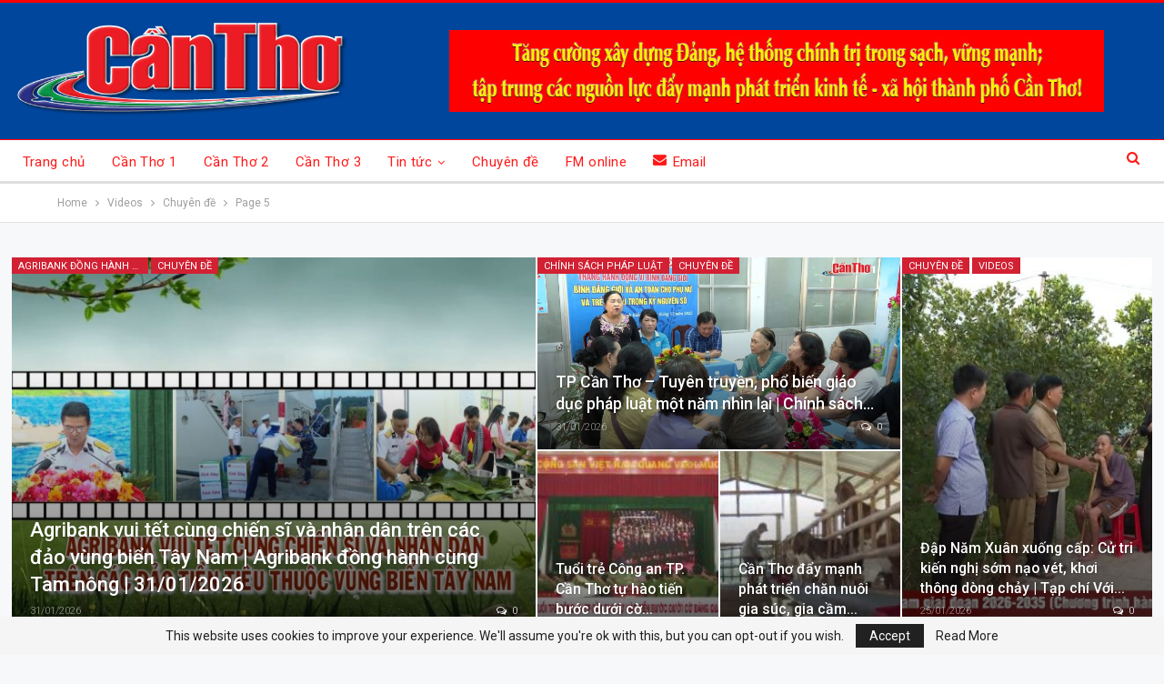

--- FILE ---
content_type: text/html; charset=UTF-8
request_url: https://canthotv.vn/category/videos/chuyen-de-chuyen-muc-video/page/5/
body_size: 16586
content:
	<!DOCTYPE html>
		<!--[if IE 8]>
	<html class="ie ie8" lang="vi"> <![endif]-->
	<!--[if IE 9]>
	<html class="ie ie9" lang="vi"> <![endif]-->
	<!--[if gt IE 9]><!-->
<html lang="vi"> <!--<![endif]-->
	<head><style>img.lazy{min-height:1px}</style><link href="https://canthotv.vn/wp-content/plugins/w3-total-cache/pub/js/lazyload.min.js" as="script">
				<meta charset="UTF-8">
		<meta http-equiv="X-UA-Compatible" content="IE=edge">
		<meta name="viewport" content="width=device-width, initial-scale=1.0">
		<link rel="pingback" href="https://canthotv.vn/xmlrpc.php"/>

		<title>Chuyên đề &#8211; Trang 5 &#8211; THTPCT</title>
<meta name='robots' content='max-image-preview:large' />

<!-- Better Open Graph, Schema.org & Twitter Integration -->
<meta property="og:locale" content="vi"/>
<meta property="og:site_name" content="THTPCT"/>
<meta property="og:url" content="https://canthotv.vn/category/videos/chuyen-de-chuyen-muc-video/page/5/"/>
<meta property="og:title" content="Archives"/>
<meta property="og:description" content="Báo và Phát thanh, Truyền hình Cần Thơ"/>
<meta property="og:type" content="website"/>
<meta name="twitter:card" content="summary"/>
<meta name="twitter:url" content="https://canthotv.vn/category/videos/chuyen-de-chuyen-muc-video/page/5/"/>
<meta name="twitter:title" content="Archives"/>
<meta name="twitter:description" content="Báo và Phát thanh, Truyền hình Cần Thơ"/>
<!-- / Better Open Graph, Schema.org & Twitter Integration. -->
<link rel='dns-prefetch' href='//fonts.googleapis.com' />
<link rel='dns-prefetch' href='//s.w.org' />
<link rel="alternate" type="application/rss+xml" title="Dòng thông tin THTPCT &raquo;" href="https://canthotv.vn/feed/" />
<link rel="alternate" type="application/rss+xml" title="Dòng phản hồi THTPCT &raquo;" href="https://canthotv.vn/comments/feed/" />
<link rel="alternate" type="application/rss+xml" title="Dòng thông tin chuyên mục THTPCT &raquo; Chuyên đề" href="https://canthotv.vn/category/videos/chuyen-de-chuyen-muc-video/feed/" />
		<script type="text/javascript">
			window._wpemojiSettings = {"baseUrl":"https:\/\/s.w.org\/images\/core\/emoji\/13.1.0\/72x72\/","ext":".png","svgUrl":"https:\/\/s.w.org\/images\/core\/emoji\/13.1.0\/svg\/","svgExt":".svg","source":{"concatemoji":"https:\/\/canthotv.vn\/wp-includes\/js\/wp-emoji-release.min.js?ver=715e19744c122e1b43d12c447586a4ad"}};
			!function(e,a,t){var n,r,o,i=a.createElement("canvas"),p=i.getContext&&i.getContext("2d");function s(e,t){var a=String.fromCharCode;p.clearRect(0,0,i.width,i.height),p.fillText(a.apply(this,e),0,0);e=i.toDataURL();return p.clearRect(0,0,i.width,i.height),p.fillText(a.apply(this,t),0,0),e===i.toDataURL()}function c(e){var t=a.createElement("script");t.src=e,t.defer=t.type="text/javascript",a.getElementsByTagName("head")[0].appendChild(t)}for(o=Array("flag","emoji"),t.supports={everything:!0,everythingExceptFlag:!0},r=0;r<o.length;r++)t.supports[o[r]]=function(e){if(!p||!p.fillText)return!1;switch(p.textBaseline="top",p.font="600 32px Arial",e){case"flag":return s([127987,65039,8205,9895,65039],[127987,65039,8203,9895,65039])?!1:!s([55356,56826,55356,56819],[55356,56826,8203,55356,56819])&&!s([55356,57332,56128,56423,56128,56418,56128,56421,56128,56430,56128,56423,56128,56447],[55356,57332,8203,56128,56423,8203,56128,56418,8203,56128,56421,8203,56128,56430,8203,56128,56423,8203,56128,56447]);case"emoji":return!s([10084,65039,8205,55357,56613],[10084,65039,8203,55357,56613])}return!1}(o[r]),t.supports.everything=t.supports.everything&&t.supports[o[r]],"flag"!==o[r]&&(t.supports.everythingExceptFlag=t.supports.everythingExceptFlag&&t.supports[o[r]]);t.supports.everythingExceptFlag=t.supports.everythingExceptFlag&&!t.supports.flag,t.DOMReady=!1,t.readyCallback=function(){t.DOMReady=!0},t.supports.everything||(n=function(){t.readyCallback()},a.addEventListener?(a.addEventListener("DOMContentLoaded",n,!1),e.addEventListener("load",n,!1)):(e.attachEvent("onload",n),a.attachEvent("onreadystatechange",function(){"complete"===a.readyState&&t.readyCallback()})),(n=t.source||{}).concatemoji?c(n.concatemoji):n.wpemoji&&n.twemoji&&(c(n.twemoji),c(n.wpemoji)))}(window,document,window._wpemojiSettings);
		</script>
		<style type="text/css">
img.wp-smiley,
img.emoji {
	display: inline !important;
	border: none !important;
	box-shadow: none !important;
	height: 1em !important;
	width: 1em !important;
	margin: 0 .07em !important;
	vertical-align: -0.1em !important;
	background: none !important;
	padding: 0 !important;
}
</style>
	<link rel='stylesheet' id='wp-block-library-css'  href='https://canthotv.vn/wp-includes/css/dist/block-library/style.min.css?ver=715e19744c122e1b43d12c447586a4ad' type='text/css' media='all' />
<link rel='stylesheet' id='bf-slick-css'  href='https://canthotv.vn/wp-content/themes/publisher/includes/libs/better-framework/assets/css/slick.min.css?ver=3.15.0' type='text/css' media='all' />
<link rel='stylesheet' id='wp-embedder-pack-pro-css'  href='https://canthotv.vn/wp-content/plugins/wp-embedder-pack/assets/css/wpep.min.css?ver=1.2.2' type='text/css' media='all' />
<link rel='stylesheet' id='pretty-photo-css'  href='https://canthotv.vn/wp-content/themes/publisher/includes/libs/better-framework/assets/css/pretty-photo.min.css?ver=3.15.0' type='text/css' media='all' />
<link rel='stylesheet' id='bs-icons-css'  href='https://canthotv.vn/wp-content/themes/publisher/includes/libs/better-framework/assets/css/bs-icons.css?ver=3.15.0' type='text/css' media='all' />
<link rel='stylesheet' id='theme-libs-css'  href='https://canthotv.vn/wp-content/themes/publisher/css/theme-libs.min.css?ver=7.11.0' type='text/css' media='all' />
<link rel='stylesheet' id='fontawesome-css'  href='https://canthotv.vn/wp-content/themes/publisher/includes/libs/better-framework/assets/css/font-awesome.min.css?ver=3.15.0' type='text/css' media='all' />
<link rel='stylesheet' id='publisher-css'  href='https://canthotv.vn/wp-content/themes/publisher/style-7.11.0.min.css?ver=7.11.0' type='text/css' media='all' />
<link rel='stylesheet' id='better-framework-main-fonts-css'  href='https://fonts.googleapis.com/css?family=Roboto:400,300,500,400italic,700&#038;display=swap' type='text/css' media='all' />
<link rel='stylesheet' id='publisher-theme-top-news-css'  href='https://canthotv.vn/wp-content/themes/publisher/includes/styles/top-news/style.min.css?ver=7.11.0' type='text/css' media='all' />
<script type='text/javascript' src='https://canthotv.vn/wp-includes/js/jquery/jquery.min.js?ver=3.6.0' id='jquery-core-js'></script>
<script type='text/javascript' src='https://canthotv.vn/wp-includes/js/jquery/jquery-migrate.min.js?ver=3.3.2' id='jquery-migrate-js'></script>
<!--[if lt IE 9]>
<script type='text/javascript' src='https://canthotv.vn/wp-content/themes/publisher/includes/libs/better-framework/assets/js/html5shiv.min.js?ver=3.15.0' id='bf-html5shiv-js'></script>
<![endif]-->
<!--[if lt IE 9]>
<script type='text/javascript' src='https://canthotv.vn/wp-content/themes/publisher/includes/libs/better-framework/assets/js/respond.min.js?ver=3.15.0' id='bf-respond-js'></script>
<![endif]-->
<link rel="https://api.w.org/" href="https://canthotv.vn/wp-json/" /><link rel="alternate" type="application/json" href="https://canthotv.vn/wp-json/wp/v2/categories/195" /><link rel="EditURI" type="application/rsd+xml" title="RSD" href="https://canthotv.vn/xmlrpc.php?rsd" />
<link rel="wlwmanifest" type="application/wlwmanifest+xml" href="https://canthotv.vn/wp-includes/wlwmanifest.xml" /> 

<!-- 
<meta property="fb:pages" content="1036089809834518" />
<script type="text/javascript"> 
-->

<!--//--><![CDATA[//>
<!-- var pp_gemius_identifier = 'ApVFz2bJYPgy.C4Y4WmGM_VDfStFk3usKGx78zlOGfD.87';
// lines below shouldn't be edited
<!-- function gemius_pending(i) { window[i] = window[i] || function() {var x = window[i+'_pdata'] = window[i+'_pdata'] || []; x[x.length]=arguments;};};gemius_pending('gemius_hit'); gemius_pending('gemius_event'); gemius_pending('pp_gemius_hit'); gemius_pending('pp_gemius_event');(function(d,t) {try {var gt=d.createElement(t),s=d.getElementsByTagName(t)[0],l='http'+((location.protocol=='https:')?'s':''); gt.setAttribute('async','async');gt.setAttribute('defer','defer'); gt.src=l+'://hc.viam.com.vn/xgemius.js'; s.parentNode.insertBefore(gt,s);} catch (e) {}})(document,'script');

//--><!]]>
</script><meta name="generator" content="Powered by WPBakery Page Builder - drag and drop page builder for WordPress."/>
<script type="application/ld+json">{
    "@context": "http://schema.org/",
    "@type": "Organization",
    "@id": "#organization",
    "logo": {
        "@type": "ImageObject",
        "url": "https://canthotv.vn/wp-content/uploads/2025/09/Logo-BAO-PTHT-CAN-THO-WEB-1.png"
    },
    "url": "https://canthotv.vn/",
    "name": "THTPCT",
    "description": "B\u00e1o v\u00e0 Ph\u00e1t thanh, Truy\u1ec1n h\u00ecnh C\u1ea7n Th\u01a1"
}</script>
<script type="application/ld+json">{
    "@context": "http://schema.org/",
    "@type": "WebSite",
    "name": "THTPCT",
    "alternateName": "B\u00e1o v\u00e0 Ph\u00e1t thanh, Truy\u1ec1n h\u00ecnh C\u1ea7n Th\u01a1",
    "url": "https://canthotv.vn/"
}</script>
<link rel='stylesheet' id='7.11.0-1769926891' href='https://canthotv.vn/wp-content/bs-booster-cache/b4de832076c41efed935c9e817745476.css' type='text/css' media='all' />
<link rel="icon" href="https://canthotv.vn/wp-content/uploads/2019/02/cropped-HP-MediaPlayer-icon-1-32x32.png" sizes="32x32" />
<link rel="icon" href="https://canthotv.vn/wp-content/uploads/2019/02/cropped-HP-MediaPlayer-icon-1-192x192.png" sizes="192x192" />
<link rel="apple-touch-icon" href="https://canthotv.vn/wp-content/uploads/2019/02/cropped-HP-MediaPlayer-icon-1-180x180.png" />
<meta name="msapplication-TileImage" content="https://canthotv.vn/wp-content/uploads/2019/02/cropped-HP-MediaPlayer-icon-1-270x270.png" />

<!-- BetterFramework Head Inline CSS -->
<style>
/*!
 * Responsive Iframes
 */
.resp-container {
    position: relative;
    overflow: hidden;
    padding-top: 56%;
}
.resp-iframe {
    position: absolute;
    top: 0;
    left: 0;
    width: 100%;
    height: 100%;
border: 0;}
.section-heading.sh-t1 .h-text{
    line-height: 25px;
}

</style>
<!-- /BetterFramework Head Inline CSS-->
<noscript><style> .wpb_animate_when_almost_visible { opacity: 1; }</style></noscript>	</head>

<body class="archive paged category category-chuyen-de-chuyen-muc-video category-195 paged-5 category-paged-5 bs-theme bs-publisher bs-publisher-top-news active-light-box active-top-line ltr close-rh page-layout-3-col page-layout-3-col-4 full-width active-sticky-sidebar main-menu-sticky-smart main-menu-out-full-width active-ajax-search single-prim-cat-195 single-cat-195  bs-show-ha bs-show-ha-b wpb-js-composer js-comp-ver-6.7.0 vc_responsive bs-ll-a" dir="ltr">
	<header id="header" class="site-header header-style-2 full-width" itemscope="itemscope" itemtype="https://schema.org/WPHeader">

				<div class="header-inner">
			<div class="content-wrap">
				<div class="container">
					<div class="row">
						<div class="row-height">
							<div class="logo-col col-xs-4">
								<div class="col-inside">
									<div id="site-branding" class="site-branding">
	<p  id="site-title" class="logo h1 img-logo">
	<a href="https://canthotv.vn/" itemprop="url" rel="home">
					<img class="lazy" id="site-logo" src="data:image/svg+xml,%3Csvg%20xmlns='http://www.w3.org/2000/svg'%20viewBox='0%200%201%201'%3E%3C/svg%3E" data-src="https://canthotv.vn/wp-content/uploads/2025/09/Logo-BAO-PTHT-CAN-THO-WEB-1.png"
			     alt="THTPCT"  />

			<span class="site-title">THTPCT - Báo và Phát thanh, Truyền hình Cần Thơ</span>
				</a>
</p>
</div><!-- .site-branding -->
								</div>
							</div>
															<div class="sidebar-col col-xs-8">
									<div class="col-inside">
										<aside id="sidebar" class="sidebar" role="complementary" itemscope="itemscope" itemtype="https://schema.org/WPSideBar">
											<div class="lnxfroqw lnxfroqw-loc-header_aside_logo lnxfroqw-align-center lnxfroqw-column-1 no-bg-box-model"><div id="lnxfroqw-1818030-13135877" class="lnxfroqw-container lnxfroqw-type-image " itemscope="" itemtype="https://schema.org/WPAdBlock" data-adid="1818030" data-type="image"><img class="lnxfroqw-image lazy" src="data:image/svg+xml,%3Csvg%20xmlns='http://www.w3.org/2000/svg'%20viewBox='0%200%201%201'%3E%3C/svg%3E" data-src="https://canthotv.vn/wp-content/uploads/2023/01/Tang-cuong-xay-dung-Dang.jpg" alt="3/2 2023 Tăng cường xây dựng Đảng" /></div></div>										</aside>
									</div>
								</div>
														</div>
					</div>
				</div>
			</div>
		</div>

		<div id="menu-main" class="menu main-menu-wrapper show-search-item menu-actions-btn-width-1" role="navigation" itemscope="itemscope" itemtype="https://schema.org/SiteNavigationElement">
	<div class="main-menu-inner">
		<div class="content-wrap">
			<div class="container">

				<nav class="main-menu-container">
					<ul id="main-navigation" class="main-menu menu bsm-pure clearfix">
						<li id="menu-item-1079676" class="menu-have-icon menu-icon-type-fontawesome menu-item menu-item-type-post_type menu-item-object-page menu-item-home better-anim-fade menu-item-1079676"><a href="https://canthotv.vn/">Trang chủ</a></li>
<li id="menu-item-2215403" class="menu-item menu-item-type-post_type menu-item-object-page better-anim-fade menu-item-2215403"><a href="https://canthotv.vn/can-tho-1/">Cần Thơ 1</a></li>
<li id="menu-item-2215402" class="menu-item menu-item-type-post_type menu-item-object-page better-anim-fade menu-item-2215402"><a href="https://canthotv.vn/can-tho-2/">Cần Thơ 2</a></li>
<li id="menu-item-2215401" class="menu-item menu-item-type-post_type menu-item-object-page better-anim-fade menu-item-2215401"><a href="https://canthotv.vn/can-tho-3/">Cần Thơ 3</a></li>
<li id="menu-item-1079675" class="menu-have-icon menu-icon-type-bs-icons menu-item menu-item-type-post_type menu-item-object-page menu-item-has-children better-anim-fade menu-item-1079675"><a href="https://canthotv.vn/thoi-su/">Tin tức</a>
<ul class="sub-menu">
	<li id="menu-item-2094127" class="menu-item menu-item-type-taxonomy menu-item-object-category menu-item-has-children menu-term-175 better-anim-fade menu-item-2094127"><a href="https://canthotv.vn/category/videos/thoi-su-dia-phuong/">Thời sự địa phương</a>
	<ul class="sub-menu">
		<li id="menu-item-2094117" class="menu-item menu-item-type-custom menu-item-object-custom better-anim-fade menu-item-2094117"><a href="https://canthotv.vn/?s=%22t%C3%A2y+%C4%91%C3%B4+ng%C3%A0y+m%E1%BB%9Bi%22">Tây Đô ngày mới</a></li>
		<li id="menu-item-2094121" class="menu-item menu-item-type-custom menu-item-object-custom better-anim-fade menu-item-2094121"><a href="https://canthotv.vn/?s=ch%C6%B0%C6%A1ng+tr%C3%ACnh+12h">Chương trình 12h</a></li>
		<li id="menu-item-2094123" class="menu-item menu-item-type-custom menu-item-object-custom better-anim-fade menu-item-2094123"><a href="https://canthotv.vn/?s=%22th%E1%BB%9Di+s%E1%BB%B1+thtpct%22">Thời sự 18h30</a></li>
	</ul>
</li>
	<li id="menu-item-2097487" class="menu-item menu-item-type-custom menu-item-object-custom menu-item-has-children better-anim-fade menu-item-2097487"><a href="#">Bản tin</a>
	<ul class="sub-menu">
		<li id="menu-item-2207206" class="menu-item menu-item-type-taxonomy menu-item-object-category menu-term-306852 better-anim-fade menu-item-2207206"><a href="https://canthotv.vn/category/videos/chuyen-dong-dong-tay/">Chuyển động Đông Tây</a></li>
		<li id="menu-item-2207207" class="menu-item menu-item-type-taxonomy menu-item-object-category menu-term-306853 better-anim-fade menu-item-2207207"><a href="https://canthotv.vn/category/videos/tin-tuc-mekong/">Tin tức Mekong</a></li>
		<li id="menu-item-2212861" class="menu-item menu-item-type-taxonomy menu-item-object-category menu-term-267065 better-anim-fade menu-item-2212861"><a href="https://canthotv.vn/category/videos/ban-tin-9h/">Bản tin 9h</a></li>
		<li id="menu-item-2212862" class="menu-item menu-item-type-taxonomy menu-item-object-category menu-term-267066 better-anim-fade menu-item-2212862"><a href="https://canthotv.vn/category/videos/ban-tin-15h/">Bản tin 15h</a></li>
		<li id="menu-item-2212863" class="menu-item menu-item-type-taxonomy menu-item-object-category menu-term-309334 better-anim-fade menu-item-2212863"><a href="https://canthotv.vn/category/videos/ban-tin-cuoi-ngay-videos/">Bản tin cuối ngày</a></li>
		<li id="menu-item-2169300" class="menu-item menu-item-type-taxonomy menu-item-object-category menu-term-275912 better-anim-fade menu-item-2169300"><a href="https://canthotv.vn/category/videos/nhat-ky-the-thao/">Nhật ký thể thao</a></li>
	</ul>
</li>
</ul>
</li>
<li id="menu-item-1079674" class="menu-have-icon menu-icon-type-fontawesome menu-item menu-item-type-post_type menu-item-object-page better-anim-fade menu-item-1079674"><a href="https://canthotv.vn/chuyen-de/">Chuyên đề</a></li>
<li id="menu-item-1216830" class="menu-have-icon menu-icon-type-fontawesome menu-item menu-item-type-post_type menu-item-object-page better-anim-fade menu-item-1216830"><a href="https://canthotv.vn/radio-new/">FM online</a></li>
<li id="menu-item-1079678" class="menu-have-icon menu-icon-type-bs-icons menu-item menu-item-type-custom menu-item-object-custom better-anim-fade menu-item-1079678"><a href="https://mail.thtpct.vn/"><i class="bf-icon  bsfi-mailchimp"></i>Email</a></li>
					</ul><!-- #main-navigation -->
											<div class="menu-action-buttons width-1">
															<div class="search-container close">
									<span class="search-handler"><i class="fa fa-search"></i></span>

									<div class="search-box clearfix">
										<form role="search" method="get" class="search-form clearfix" action="https://canthotv.vn">
	<input type="search" class="search-field"
	       placeholder="Tìm kiếm..."
	       value="" name="s"
	       title="Tìm kiếm:"
	       autocomplete="off">
	<input type="submit" class="search-submit" value="Tìm kiếm">
</form><!-- .search-form -->
									</div>
								</div>
														</div>
										</nav><!-- .main-menu-container -->

			</div>
		</div>
	</div>
</div><!-- .menu -->
	</header><!-- .header -->
	<div class="rh-header clearfix dark deferred-block-exclude">
		<div class="rh-container clearfix">

			<div class="menu-container close">
				<span class="menu-handler"><span class="lines"></span></span>
			</div><!-- .menu-container -->

			<div class="logo-container rh-img-logo">
				<a href="https://canthotv.vn/" itemprop="url" rel="home">
											<img class="lazy" src="data:image/svg+xml,%3Csvg%20xmlns='http://www.w3.org/2000/svg'%20viewBox='0%200%201%201'%3E%3C/svg%3E" data-src="https://canthotv.vn/wp-content/uploads/2025/09/Logo-BAO-PTHT-CAN-THO-WEB-1.png"
						     alt="THTPCT"  />				</a>
			</div><!-- .logo-container -->
		</div><!-- .rh-container -->
	</div><!-- .rh-header -->
		<div class="main-wrap content-main-wrap">
		<nav role="navigation" aria-label="Breadcrumbs" class="bf-breadcrumb clearfix bc-top-style bc-before-slider-style-19"><div class="content-wrap"><div class="container bf-breadcrumb-container"><ul class="bf-breadcrumb-items" itemscope itemtype="http://schema.org/BreadcrumbList"><meta name="numberOfItems" content="4" /><meta name="itemListOrder" content="Ascending" /><li itemprop="itemListElement" itemscope itemtype="http://schema.org/ListItem" class="bf-breadcrumb-item bf-breadcrumb-begin"><a itemprop="item" href="https://canthotv.vn" rel="home"><span itemprop="name">Home</span></a><meta itemprop="position" content="1" /></li><li itemprop="itemListElement" itemscope itemtype="http://schema.org/ListItem" class="bf-breadcrumb-item"><a itemprop="item" href="https://canthotv.vn/category/videos/" ><span itemprop="name">Videos</span></a><meta itemprop="position" content="2" /></li><li itemprop="itemListElement" itemscope itemtype="http://schema.org/ListItem" class="bf-breadcrumb-item"><span itemprop="name">Chuyên đề</span><meta itemprop="item" content="https://canthotv.vn/category/videos/chuyen-de-chuyen-muc-video/"/><meta itemprop="position" content="3" /></li><li itemprop="itemListElement" itemscope itemtype="http://schema.org/ListItem" class="bf-breadcrumb-item bf-breadcrumb-end"><span itemprop="name">Page 5</span><meta itemprop="position" content="4" /></li></ul></div></div></nav><div class="content-wrap">
	<div class="slider-container clearfix slider-type-custom-blocks slider-bc-before slider-style-19-container slider-overlay-simple-gr">
	<div class="content-wrap">
	<div class="container">
	<div class="row">
	<div class="col-sm-12">
		<div class="listing listing-modern-grid listing-modern-grid-8 clearfix slider-overlay-simple-gr columns-">
		<div class="mg-col mg-col-1">
				<article class="post-2260032 type-post format-standard has-post-thumbnail  listing-item-1 listing-item listing-mg-item listing-mg-8-item listing-mg-type-1 main-term-165973">
	<div class="item-content">
		<a  title="Agribank vui tết cùng chiến sĩ và nhân dân trên các đảo vùng biển Tây Nam | Agribank đồng hành cùng Tam nông | 31/01/2026" data-src="https://canthotv.vn/wp-content/uploads/2026/01/AGRIBANK-31012026-750x430.jpg" data-bs-srcset="{&quot;baseurl&quot;:&quot;https:\/\/canthotv.vn\/wp-content\/uploads\/2026\/01\/&quot;,&quot;sizes&quot;:{&quot;210&quot;:&quot;AGRIBANK-31012026-210x136.jpg&quot;,&quot;279&quot;:&quot;AGRIBANK-31012026-279x220.jpg&quot;,&quot;357&quot;:&quot;AGRIBANK-31012026-357x210.jpg&quot;,&quot;750&quot;:&quot;AGRIBANK-31012026-750x430.jpg&quot;,&quot;1920&quot;:&quot;AGRIBANK-31012026.jpg&quot;}}"				class="img-cont" href="https://canthotv.vn/agribank-dong-hanh-cung-tam-nong-31-01-2026/"></a>
		<div class="term-badges floated"><span class="term-badge term-165973"><a href="https://canthotv.vn/category/videos/chuyen-de-chuyen-muc-video/agribank-dong-hanh-cung-tam-nong/">Agribank đồng hành cùng Tam Nông</a></span><span class="term-badge term-195"><a href="https://canthotv.vn/category/videos/chuyen-de-chuyen-muc-video/">Chuyên đề</a></span></div>		<div class="content-container">
			<h2 class="title">			<a href="https://canthotv.vn/agribank-dong-hanh-cung-tam-nong-31-01-2026/" class="post-url post-title">
				Agribank vui tết cùng chiến sĩ và nhân dân trên các đảo vùng biển Tây Nam | Agribank đồng hành cùng Tam nông | 31/01/2026			</a>
			</h2>		<div class="post-meta">

							<span class="time"><time class="post-published updated"
				                         datetime="2026-01-31T20:20:44+07:00">31/01/2026</time></span>
				<a href="https://canthotv.vn/agribank-dong-hanh-cung-tam-nong-31-01-2026/#respond" title="Để lại một bình luận trên: &quot;Agribank vui tết cùng chiến sĩ và nhân dân trên các đảo vùng biển Tây Nam | Agribank đồng hành cùng Tam nông | 31/01/2026&quot;" class="comments"><i class="fa fa-comments-o"></i> 0</a>		</div>
				</div>
	</div>
	</article >
		</div>
		<div class="mg-col mg-col-2">
			<div class="mg-row mg-row-1">
					<article class="post-2260026 type-post format-standard has-post-thumbnail  listing-item-2 listing-item listing-mg-item listing-mg-8-item listing-mg-type-1 main-term-54">
	<div class="item-content">
		<a  title="TP Cần Thơ &#8211; Tuyên truyền, phổ biến giáo dục pháp luật một năm nhìn lại | Chính sách pháp luật | 31/01/2026" data-src="https://canthotv.vn/wp-content/uploads/2026/01/Chinhsachpl-31012026-750x430.jpg" data-bs-srcset="{&quot;baseurl&quot;:&quot;https:\/\/canthotv.vn\/wp-content\/uploads\/2026\/01\/&quot;,&quot;sizes&quot;:{&quot;210&quot;:&quot;Chinhsachpl-31012026-210x136.jpg&quot;,&quot;279&quot;:&quot;Chinhsachpl-31012026-279x220.jpg&quot;,&quot;357&quot;:&quot;Chinhsachpl-31012026-357x210.jpg&quot;,&quot;750&quot;:&quot;Chinhsachpl-31012026-750x430.jpg&quot;,&quot;1920&quot;:&quot;Chinhsachpl-31012026.jpg&quot;}}"				class="img-cont" href="https://canthotv.vn/chinh-sach-phap-luat-31-01-2026/"></a>
		<div class="term-badges floated"><span class="term-badge term-54"><a href="https://canthotv.vn/category/videos/chuyen-de-chuyen-muc-video/chinh-sach-phap-luat-videos/">Chính sách pháp luật</a></span><span class="term-badge term-195"><a href="https://canthotv.vn/category/videos/chuyen-de-chuyen-muc-video/">Chuyên đề</a></span></div>		<div class="content-container">
			<h2 class="title">			<a href="https://canthotv.vn/chinh-sach-phap-luat-31-01-2026/" class="post-url post-title">
				TP Cần Thơ &#8211; Tuyên truyền, phổ biến giáo dục pháp luật một năm nhìn lại | Chính sách&hellip;			</a>
			</h2>		<div class="post-meta">

							<span class="time"><time class="post-published updated"
				                         datetime="2026-01-31T05:46:36+07:00">31/01/2026</time></span>
				<a href="https://canthotv.vn/chinh-sach-phap-luat-31-01-2026/#respond" title="Để lại một bình luận trên: &quot;TP Cần Thơ &#8211; Tuyên truyền, phổ biến giáo dục pháp luật một năm nhìn lại | Chính sách pháp luật | 31/01/2026&quot;" class="comments"><i class="fa fa-comments-o"></i> 0</a>		</div>
				</div>
	</div>
	</article >
			</div>
			<div class="mg-row mg-row-2">
				<div class="item-3-cont">
						<article class="post-2259652 type-post format-standard has-post-thumbnail  listing-item-3 listing-item listing-mg-item listing-mg-8-item listing-mg-type-1 main-term-52">
	<div class="item-content">
		<a  title="Tuổi trẻ Công an TP. Cần Thơ tự hào tiến bước dưới cờ Đảng quang vinh | An ninh thành phố Cần Thơ | 29/01/2026" data-src="https://canthotv.vn/wp-content/uploads/2026/01/ANTPCT-29-279x220.jpg" data-bs-srcset="{&quot;baseurl&quot;:&quot;https:\/\/canthotv.vn\/wp-content\/uploads\/2026\/01\/&quot;,&quot;sizes&quot;:{&quot;210&quot;:&quot;ANTPCT-29-210x136.jpg&quot;,&quot;279&quot;:&quot;ANTPCT-29-279x220.jpg&quot;,&quot;357&quot;:&quot;ANTPCT-29-357x210.jpg&quot;,&quot;750&quot;:&quot;ANTPCT-29-750x430.jpg&quot;,&quot;1920&quot;:&quot;ANTPCT-29.jpg&quot;}}"				class="img-cont" href="https://canthotv.vn/an-ninh-thanh-pho-can-tho-29-01-2026/"></a>
				<div class="content-container">
			<h2 class="title">			<a href="https://canthotv.vn/an-ninh-thanh-pho-can-tho-29-01-2026/" class="post-url post-title">
				Tuổi trẻ Công an TP. Cần Thơ tự hào tiến bước dưới cờ&hellip;			</a>
			</h2>		</div>
	</div>
	</article >
				</div>
				<div class="item-4-cont">
						<article class="post-2258847 type-post format-standard has-post-thumbnail  listing-item-4 listing-item listing-mg-item listing-mg-8-item listing-mg-type-1 main-term-195">
	<div class="item-content">
		<a  title="Cần Thơ đẩy mạnh phát triển chăn nuôi gia súc, gia cầm | Tình cây và đất | 25/01/2026" data-src="https://canthotv.vn/wp-content/uploads/2026/01/TCVD-250126-279x220.jpg" data-bs-srcset="{&quot;baseurl&quot;:&quot;https:\/\/canthotv.vn\/wp-content\/uploads\/2026\/01\/&quot;,&quot;sizes&quot;:{&quot;210&quot;:&quot;TCVD-250126-210x136.jpg&quot;,&quot;279&quot;:&quot;TCVD-250126-279x220.jpg&quot;,&quot;357&quot;:&quot;TCVD-250126-357x210.jpg&quot;,&quot;750&quot;:&quot;TCVD-250126-750x430.jpg&quot;,&quot;1920&quot;:&quot;TCVD-250126.jpg&quot;}}"				class="img-cont" href="https://canthotv.vn/tinh-cay-va-dat-25-01-2026/"></a>
				<div class="content-container">
			<h2 class="title">			<a href="https://canthotv.vn/tinh-cay-va-dat-25-01-2026/" class="post-url post-title">
				Cần Thơ đẩy mạnh phát triển chăn nuôi gia súc, gia cầm&hellip;			</a>
			</h2>		</div>
	</div>
	</article >
				</div>
			</div>
		</div>
		<div class="mg-col mg-col-3">
			<div class="item-5-cont">
					<article class="post-2258798 type-post format-standard has-post-thumbnail  listing-item-5 listing-item listing-mg-item listing-mg-8-item listing-mg-type-1 main-term-195">
	<div class="item-content">
		<a  title="Đập Năm Xuân xuống cấp: Cử tri kiến nghị sớm nạo vét, khơi thông dòng chảy | Tạp chí Với cử tri thành phố | 25/01/2026" data-src="https://canthotv.vn/wp-content/uploads/2026/01/VCT-250126-368x445.jpg" data-bs-srcset="{&quot;baseurl&quot;:&quot;https:\/\/canthotv.vn\/wp-content\/uploads\/2026\/01\/&quot;,&quot;sizes&quot;:{&quot;180&quot;:&quot;VCT-250126-180x217.jpg&quot;,&quot;267&quot;:&quot;VCT-250126-267x322.jpg&quot;,&quot;368&quot;:&quot;VCT-250126-368x445.jpg&quot;,&quot;1588&quot;:&quot;VCT-250126.jpg&quot;}}"				class="img-cont" href="https://canthotv.vn/tap-chi-voi-cu-tri-thanh-pho-25-01-2026/"></a>
		<div class="term-badges floated"><span class="term-badge term-195"><a href="https://canthotv.vn/category/videos/chuyen-de-chuyen-muc-video/">Chuyên đề</a></span><span class="term-badge term-40"><a href="https://canthotv.vn/category/videos/">Videos</a></span></div>		<div class="content-container">
			<h2 class="title">			<a href="https://canthotv.vn/tap-chi-voi-cu-tri-thanh-pho-25-01-2026/" class="post-url post-title">
				Đập Năm Xuân xuống cấp: Cử tri kiến nghị sớm nạo vét, khơi thông dòng chảy | Tạp chí Với&hellip;			</a>
			</h2>		<div class="post-meta">

							<span class="time"><time class="post-published updated"
				                         datetime="2026-01-25T08:45:35+07:00">25/01/2026</time></span>
				<a href="https://canthotv.vn/tap-chi-voi-cu-tri-thanh-pho-25-01-2026/#respond" title="Để lại một bình luận trên: &quot;Đập Năm Xuân xuống cấp: Cử tri kiến nghị sớm nạo vét, khơi thông dòng chảy | Tạp chí Với cử tri thành phố | 25/01/2026&quot;" class="comments"><i class="fa fa-comments-o"></i> 0</a>		</div>
				</div>
	</div>
	</article >
			</div>
		</div>
	</div>
	</div>
	</div>
	</div>
	</div>
		</div>	<main id="content" class="content-container">

		<div class="container layout-3-col layout-3-col-4 container layout-bc-before">
			<div class="row main-section">
										<div class="col-sm-7 content-column">
								<section class="archive-title category-title with-actions with-terms">
		<div class="pre-title"><span>Phân loại</span></div>

					<div class="actions-container">
				<a class="rss-link" href="https://canthotv.vn/category/videos/chuyen-de-chuyen-muc-video/feed/"><i class="fa fa-rss"></i></a>
			</div>
		
		<h1 class="page-heading"><span class="h-title">Chuyên đề</span></h1>
		
					<div class="term-badges">
									<span class="term-badge term-165973">
					<a href="https://canthotv.vn/category/videos/chuyen-de-chuyen-muc-video/agribank-dong-hanh-cung-tam-nong/">Agribank đồng hành cùng Tam Nông</a>
				</span>
										<span class="term-badge term-52">
					<a href="https://canthotv.vn/category/videos/chuyen-de-chuyen-muc-video/an-ninh-tpct-videos/">An ninh TPCT</a>
				</span>
										<span class="term-badge term-136451">
					<a href="https://canthotv.vn/category/videos/chuyen-de-chuyen-muc-video/an-sach-song-khoe/">Ăn sạch sống khỏe</a>
				</span>
										<span class="term-badge term-213316">
					<a href="https://canthotv.vn/category/videos/chuyen-de-chuyen-muc-video/an-toan-giao-thong-tpct/">An toàn giao thông TPCT</a>
				</span>
										<span class="term-badge term-261651">
					<a href="https://canthotv.vn/category/videos/chuyen-de-chuyen-muc-video/ban-tin-y-te/">Bản tin Y tế</a>
				</span>
										<span class="term-badge term-146777">
					<a href="https://canthotv.vn/category/videos/chuyen-de-chuyen-muc-video/bao-hiem-xa-hoi-tu-nguyen-chuyen-de-chuyen-muc-video/">Bảo hiểm xã hội tự nguyện</a>
				</span>
										<span class="term-badge term-239495">
					<a href="https://canthotv.vn/category/videos/chuyen-de-chuyen-muc-video/bhxh-diem-tua-an-sinh/">BHXH - Điểm tựa an sinh</a>
				</span>
								</div>

				</section>
	<div class="listing listing-blog listing-blog-5 clearfix ">
		<article class="post-2254155 type-post format-standard has-post-thumbnail   listing-item listing-item-blog  listing-item-blog-5 main-term-52 bsw-7 ">
	<div class="item-inner clearfix">

					<div class="featured clearfix">
				<div class="term-badges floated"><span class="term-badge term-52"><a href="https://canthotv.vn/category/videos/chuyen-de-chuyen-muc-video/an-ninh-tpct-videos/">An ninh TPCT</a></span></div>				<a  title="Dấu ấn an ninh Cần Thơ | An ninh TP. Cần Thơ | 01/01/2026" data-src="https://canthotv.vn/wp-content/uploads/2026/01/ANCT-010126-357x210.jpg" data-bs-srcset="{&quot;baseurl&quot;:&quot;https:\/\/canthotv.vn\/wp-content\/uploads\/2026\/01\/&quot;,&quot;sizes&quot;:{&quot;210&quot;:&quot;ANCT-010126-210x136.jpg&quot;,&quot;279&quot;:&quot;ANCT-010126-279x220.jpg&quot;,&quot;357&quot;:&quot;ANCT-010126-357x210.jpg&quot;,&quot;750&quot;:&quot;ANCT-010126-750x430.jpg&quot;,&quot;1920&quot;:&quot;ANCT-010126.jpg&quot;}}"						class="img-holder" href="https://canthotv.vn/dau-an-an-ninh-can-tho-an-ninh-tp-can-tho-01-01-2026/"></a>
							</div>
		<h2 class="title">		<a href="https://canthotv.vn/dau-an-an-ninh-can-tho-an-ninh-tp-can-tho-01-01-2026/" class="post-title post-url">
			Dấu ấn an ninh Cần Thơ | An ninh TP. Cần Thơ | 01/01/2026		</a>
		</h2>		<div class="post-meta">

							<span class="time"><time class="post-published updated"
				                         datetime="2026-01-01T07:05:35+07:00">01/01/2026</time></span>
				<a href="https://canthotv.vn/dau-an-an-ninh-can-tho-an-ninh-tp-can-tho-01-01-2026/#respond" title="Để lại một bình luận trên: &quot;Dấu ấn an ninh Cần Thơ | An ninh TP. Cần Thơ | 01/01/2026&quot;" class="comments"><i class="fa fa-comments-o"></i> 0</a>		</div>
					<div class="post-summary">
				An ninh TP. Cần Thơ | 01/01/2026					<br><a class="read-more"
					       href="https://canthotv.vn/dau-an-an-ninh-can-tho-an-ninh-tp-can-tho-01-01-2026/">Đọc thêm...</a>
							</div>
				</div>
	</article >
	<article class="post-2254010 type-post format-standard has-post-thumbnail   listing-item listing-item-blog  listing-item-blog-5 main-term-195 bsw-7 ">
	<div class="item-inner clearfix">

					<div class="featured clearfix">
				<div class="term-badges floated"><span class="term-badge term-195"><a href="https://canthotv.vn/category/videos/chuyen-de-chuyen-muc-video/">Chuyên đề</a></span></div>				<a  title="Năm hành động 2026 &#8211; Lấy hiệu quả làm thước đo | Đảng với Dân &#8211; Dân với Đảng | 31/12/2025" data-src="https://canthotv.vn/wp-content/uploads/2025/12/DVD-3112-357x210.jpg" data-bs-srcset="{&quot;baseurl&quot;:&quot;https:\/\/canthotv.vn\/wp-content\/uploads\/2025\/12\/&quot;,&quot;sizes&quot;:{&quot;210&quot;:&quot;DVD-3112-210x136.jpg&quot;,&quot;279&quot;:&quot;DVD-3112-279x220.jpg&quot;,&quot;357&quot;:&quot;DVD-3112-357x210.jpg&quot;,&quot;750&quot;:&quot;DVD-3112-750x430.jpg&quot;,&quot;1920&quot;:&quot;DVD-3112.jpg&quot;}}"						class="img-holder" href="https://canthotv.vn/dang-voi-dan-dan-voi-dang-31-12-2025/"></a>
							</div>
		<h2 class="title">		<a href="https://canthotv.vn/dang-voi-dan-dan-voi-dang-31-12-2025/" class="post-title post-url">
			Năm hành động 2026 &#8211; Lấy hiệu quả làm thước đo | Đảng với Dân &#8211; Dân với Đảng |&hellip;		</a>
		</h2>		<div class="post-meta">

							<span class="time"><time class="post-published updated"
				                         datetime="2025-12-31T19:18:36+07:00">31/12/2025</time></span>
				<a href="https://canthotv.vn/dang-voi-dan-dan-voi-dang-31-12-2025/#respond" title="Để lại một bình luận trên: &quot;Năm hành động 2026 &#8211; Lấy hiệu quả làm thước đo | Đảng với Dân &#8211; Dân với Đảng | 31/12/2025&quot;" class="comments"><i class="fa fa-comments-o"></i> 0</a>		</div>
					<div class="post-summary">
				Đảng với Dân - Dân với Đảng | 31/12/2025					<br><a class="read-more"
					       href="https://canthotv.vn/dang-voi-dan-dan-voi-dang-31-12-2025/">Đọc thêm...</a>
							</div>
				</div>
	</article >
	<article class="post-2253901 type-post format-standard has-post-thumbnail   listing-item listing-item-blog  listing-item-blog-5 main-term-195 bsw-7 ">
	<div class="item-inner clearfix">

					<div class="featured clearfix">
				<div class="term-badges floated"><span class="term-badge term-195"><a href="https://canthotv.vn/category/videos/chuyen-de-chuyen-muc-video/">Chuyên đề</a></span></div>				<a  title="Tuổi trẻ Cần Thơ đoàn kết &#8211; tiên phong &#8211; bãn lĩnh &#8211; đột phá &#8211; phát triển | Tiếng nói các đoàn thể | 31/12/2025" data-src="https://canthotv.vn/wp-content/uploads/2025/12/TNCDT-311225-357x210.jpg" data-bs-srcset="{&quot;baseurl&quot;:&quot;https:\/\/canthotv.vn\/wp-content\/uploads\/2025\/12\/&quot;,&quot;sizes&quot;:{&quot;210&quot;:&quot;TNCDT-311225-210x136.jpg&quot;,&quot;279&quot;:&quot;TNCDT-311225-279x220.jpg&quot;,&quot;357&quot;:&quot;TNCDT-311225-357x210.jpg&quot;,&quot;750&quot;:&quot;TNCDT-311225-750x430.jpg&quot;,&quot;1588&quot;:&quot;TNCDT-311225.jpg&quot;}}"						class="img-holder" href="https://canthotv.vn/tieng-noi-cac-doan-the-31-12-2025/"></a>
							</div>
		<h2 class="title">		<a href="https://canthotv.vn/tieng-noi-cac-doan-the-31-12-2025/" class="post-title post-url">
			Tuổi trẻ Cần Thơ đoàn kết &#8211; tiên phong &#8211; bãn lĩnh &#8211; đột phá &#8211; phát triển |&hellip;		</a>
		</h2>		<div class="post-meta">

							<span class="time"><time class="post-published updated"
				                         datetime="2025-12-31T10:29:51+07:00">31/12/2025</time></span>
				<a href="https://canthotv.vn/tieng-noi-cac-doan-the-31-12-2025/#respond" title="Để lại một bình luận trên: &quot;Tuổi trẻ Cần Thơ đoàn kết &#8211; tiên phong &#8211; bãn lĩnh &#8211; đột phá &#8211; phát triển | Tiếng nói các đoàn thể | 31/12/2025&quot;" class="comments"><i class="fa fa-comments-o"></i> 0</a>		</div>
					<div class="post-summary">
				Tiếng nói các đoàn thể | 31/12/2025					<br><a class="read-more"
					       href="https://canthotv.vn/tieng-noi-cac-doan-the-31-12-2025/">Đọc thêm...</a>
							</div>
				</div>
	</article >
	<article class="post-2253435 type-post format-standard has-post-thumbnail   listing-item listing-item-blog  listing-item-blog-5 main-term-195 bsw-7 ">
	<div class="item-inner clearfix">

					<div class="featured clearfix">
				<div class="term-badges floated"><span class="term-badge term-195"><a href="https://canthotv.vn/category/videos/chuyen-de-chuyen-muc-video/">Chuyên đề</a></span></div>				<a  title="Trường Thành chăm lo đời sống cho đồng bào dân tộc Khmer | Đại đoàn kết dân tộc | 30/12/2025" data-src="https://canthotv.vn/wp-content/uploads/2025/12/DDK-30-357x210.jpg" data-bs-srcset="{&quot;baseurl&quot;:&quot;https:\/\/canthotv.vn\/wp-content\/uploads\/2025\/12\/&quot;,&quot;sizes&quot;:{&quot;210&quot;:&quot;DDK-30-210x136.jpg&quot;,&quot;279&quot;:&quot;DDK-30-279x220.jpg&quot;,&quot;357&quot;:&quot;DDK-30-357x210.jpg&quot;,&quot;750&quot;:&quot;DDK-30-750x430.jpg&quot;,&quot;1920&quot;:&quot;DDK-30.jpg&quot;}}"						class="img-holder" href="https://canthotv.vn/dai-doan-ket-dan-toc-30-12-2025/"></a>
							</div>
		<h2 class="title">		<a href="https://canthotv.vn/dai-doan-ket-dan-toc-30-12-2025/" class="post-title post-url">
			Trường Thành chăm lo đời sống cho đồng bào dân tộc Khmer | Đại đoàn kết dân tộc | 30/12/2025		</a>
		</h2>		<div class="post-meta">

							<span class="time"><time class="post-published updated"
				                         datetime="2025-12-30T10:37:21+07:00">30/12/2025</time></span>
				<a href="https://canthotv.vn/dai-doan-ket-dan-toc-30-12-2025/#respond" title="Để lại một bình luận trên: &quot;Trường Thành chăm lo đời sống cho đồng bào dân tộc Khmer | Đại đoàn kết dân tộc | 30/12/2025&quot;" class="comments"><i class="fa fa-comments-o"></i> 0</a>		</div>
					<div class="post-summary">
				Đại đoàn kết dân tộc | 30/12/2025					<br><a class="read-more"
					       href="https://canthotv.vn/dai-doan-ket-dan-toc-30-12-2025/">Đọc thêm...</a>
							</div>
				</div>
	</article >
	<article class="post-2253342 type-post format-standard has-post-thumbnail   listing-item listing-item-blog  listing-item-blog-5 main-term-195 bsw-7 ">
	<div class="item-inner clearfix">

					<div class="featured clearfix">
				<div class="term-badges floated"><span class="term-badge term-195"><a href="https://canthotv.vn/category/videos/chuyen-de-chuyen-muc-video/">Chuyên đề</a></span></div>				<a  title="Hạ tầng số phát triển môi trường số phát triển mạnh | Tạp chí Chuyển đổi số | 29/12/2025" data-src="https://canthotv.vn/wp-content/uploads/2025/12/CDS-291225-357x210.jpg" data-bs-srcset="{&quot;baseurl&quot;:&quot;https:\/\/canthotv.vn\/wp-content\/uploads\/2025\/12\/&quot;,&quot;sizes&quot;:{&quot;210&quot;:&quot;CDS-291225-210x136.jpg&quot;,&quot;279&quot;:&quot;CDS-291225-279x220.jpg&quot;,&quot;357&quot;:&quot;CDS-291225-357x210.jpg&quot;,&quot;750&quot;:&quot;CDS-291225-750x430.jpg&quot;,&quot;1588&quot;:&quot;CDS-291225.jpg&quot;}}"						class="img-holder" href="https://canthotv.vn/tap-chi-chuyen-doi-so-29-12-2025/"></a>
							</div>
		<h2 class="title">		<a href="https://canthotv.vn/tap-chi-chuyen-doi-so-29-12-2025/" class="post-title post-url">
			Hạ tầng số phát triển môi trường số phát triển mạnh | Tạp chí Chuyển đổi số | 29/12/2025		</a>
		</h2>		<div class="post-meta">

							<span class="time"><time class="post-published updated"
				                         datetime="2025-12-29T04:38:05+07:00">29/12/2025</time></span>
				<a href="https://canthotv.vn/tap-chi-chuyen-doi-so-29-12-2025/#respond" title="Để lại một bình luận trên: &quot;Hạ tầng số phát triển môi trường số phát triển mạnh | Tạp chí Chuyển đổi số | 29/12/2025&quot;" class="comments"><i class="fa fa-comments-o"></i> 0</a>		</div>
					<div class="post-summary">
				Tạp chí Chuyển đổi số | 29/12/2025					<br><a class="read-more"
					       href="https://canthotv.vn/tap-chi-chuyen-doi-so-29-12-2025/">Đọc thêm...</a>
							</div>
				</div>
	</article >
	</div>
	<div class="pagination bs-numbered-pagination" itemscope="itemscope" itemtype="https://schema.org/SiteNavigationElement/Pagination"><a class="prev page-numbers" href="https://canthotv.vn/category/videos/chuyen-de-chuyen-muc-video/page/4/"> <i class="fa fa-angle-left"></i> Trước</a>
<a class="page-numbers" href="https://canthotv.vn/category/videos/chuyen-de-chuyen-muc-video/">1</a>
<span class="page-numbers dots">&hellip;</span>
<a class="page-numbers" href="https://canthotv.vn/category/videos/chuyen-de-chuyen-muc-video/page/3/">3</a>
<a class="page-numbers" href="https://canthotv.vn/category/videos/chuyen-de-chuyen-muc-video/page/4/">4</a>
<span aria-current="page" class="page-numbers current">5</span>
<a class="page-numbers" href="https://canthotv.vn/category/videos/chuyen-de-chuyen-muc-video/page/6/">6</a>
<a class="page-numbers" href="https://canthotv.vn/category/videos/chuyen-de-chuyen-muc-video/page/7/">7</a>
<span class="page-numbers dots">&hellip;</span>
<a class="page-numbers" href="https://canthotv.vn/category/videos/chuyen-de-chuyen-muc-video/page/1915/">1.915</a>
<a class="next page-numbers" href="https://canthotv.vn/category/videos/chuyen-de-chuyen-muc-video/page/6/">Kế tiếp <i class="fa fa-angle-right"></i></a></div>						</div><!-- .content-column -->
												<div class="col-sm-3 sidebar-column sidebar-column-primary">
							<aside id="sidebar-primary-sidebar" class="sidebar" role="complementary" aria-label="Primary Sidebar Sidebar" itemscope="itemscope" itemtype="https://schema.org/WPSideBar">
	<div id="search-3" class=" h-ni w-nt primary-sidebar-widget widget widget_search"><form role="search" method="get" class="search-form clearfix" action="https://canthotv.vn">
	<input type="search" class="search-field"
	       placeholder="Tìm kiếm..."
	       value="" name="s"
	       title="Tìm kiếm:"
	       autocomplete="off">
	<input type="submit" class="search-submit" value="Tìm kiếm">
</form><!-- .search-form -->
</div><div id="calendar-6" class=" h-ni w-nt primary-sidebar-widget widget widget_calendar"><div id="calendar_wrap" class="calendar_wrap"><table id="wp-calendar" class="wp-calendar-table">
	<caption>Tháng Hai 2026</caption>
	<thead>
	<tr>
		<th scope="col" title="Thứ Hai">H</th>
		<th scope="col" title="Thứ Ba">B</th>
		<th scope="col" title="Thứ Tư">T</th>
		<th scope="col" title="Thứ Năm">N</th>
		<th scope="col" title="Thứ Sáu">S</th>
		<th scope="col" title="Thứ Bảy">B</th>
		<th scope="col" title="Chủ Nhật">C</th>
	</tr>
	</thead>
	<tbody>
	<tr>
		<td colspan="6" class="pad">&nbsp;</td><td id="today"><a href="https://canthotv.vn/2026/02/01/" aria-label="Các bài viết đã được đăng vào February 1, 2026">1</a></td>
	</tr>
	<tr>
		<td>2</td><td>3</td><td>4</td><td>5</td><td>6</td><td>7</td><td>8</td>
	</tr>
	<tr>
		<td>9</td><td>10</td><td>11</td><td>12</td><td>13</td><td>14</td><td>15</td>
	</tr>
	<tr>
		<td>16</td><td>17</td><td>18</td><td>19</td><td>20</td><td>21</td><td>22</td>
	</tr>
	<tr>
		<td>23</td><td>24</td><td>25</td><td>26</td><td>27</td><td>28</td>
		<td class="pad" colspan="1">&nbsp;</td>
	</tr>
	</tbody>
	</table><nav aria-label="Tháng trước và tháng tới" class="wp-calendar-nav">
		<span class="wp-calendar-nav-prev"><a href="https://canthotv.vn/2026/01/">&laquo; Th1</a></span>
		<span class="pad">&nbsp;</span>
		<span class="wp-calendar-nav-next">&nbsp;</span>
	</nav></div></div></aside>
						</div><!-- .primary-sidebar-column -->
												<div class="col-sm-2 sidebar-column sidebar-column-secondary">
							<aside id="sidebar-secondary-sidebar" class="sidebar" role="complementary" aria-label="Secondary Sidebar Sidebar" itemscope="itemscope" itemtype="https://schema.org/WPSideBar">
	    <style type="text/css">
	.LPS_body{
		width:324px; margin:10px 0px 0px 0px; padding:0px; background:#FFF; border-collapse:seperate;
		-webkit-border-radius:9px; -moz-border-radius:9px; border-radius:9px;
	}
	.LPS_body span{ text-decoration:none; line-height:210%; color:#FFF; font-size:13px;}
	.LPS_body div{ line-height:180%; font-size:13.5px; color:#00609a;}
	#LPS_r1 p{ font-weight:bold; color:#004066; font-family:Arial, Helvetica, sans-serif; margin:0px; font-size:14px; margin-top:5px; line-height:250%;}
	#LPS_r3{ background:#00609a;} #LPS_r3 a { color:#FFF; font-size:13px; line-height:250%;}
	.table_LPS2{ width:100%; } .table_LPS2 span {color:#000; line-height:100%;}
	.table2_R1{ background:#666666; } .table2_R1 span { color:#FFF; line-height:200%; }
	#LPS_r4{ background:#666666;} #LPS_r4 span { color:#FFF; font-size:13px; line-height:234%;}
	.ngayPS{ cursor:pointer; width:14.2%; } .ngayPS:hover{ background:#cfcfcf; }
	.ngayPS2{ background:#004066; } .hide{ display:none;}
</style>
	<script type="text/javascript">
				function refreshPS(){
					var thu = new Date(); thu = thu.getDay();
					document.getElementById('thu'+thu).setAttribute('class','ngayPS2');
					for(var j=1;j<15;j++){
						if((thu!=j)&&(j<8)) document.getElementById('thu'+j).setAttribute('class','ngayPS');
						var elements = document.getElementsByClassName('hide'+j);
						for(var i = 0, length = elements.length; i < length; i++){
							if(j!=thu) elements[i].style.display='none';
							if(j==thu) elements[i].style.display='table-row';
						}
					}
				}
				window.onload=function(){ refreshPS(); };
				function ngayPS(num){
					var step = document.getElementById('stepPS').innerHTML; var n = parseInt(num)+parseInt(step);
					document.getElementById('thu'+num).setAttribute('class','ngayPS2');
					for(var j=1;j<15;j++){ 
						if((num!=j)&&(j<8)) document.getElementById('thu'+j).setAttribute('class','ngayPS');			
						var elements = document.getElementsByClassName('hide'+j);
						for(var i = 0, length = elements.length; i < length; i++){
							if(j!=n) elements[i].style.display='none';
							if(j==n) elements[i].style.display='table-row';
						}
					}
				}
				function stepPS(){
					var e = document.getElementById("selectPTTH"); var f = e.options[e.selectedIndex].value;    
					document.getElementById('stepPS').innerHTML=f; var thu = new Date(); thu = thu.getDay(); ngayPS(thu);
					if(f==7){
						document.getElementById('DPS_TH').setAttribute('class','hide');
						document.getElementById('DPS_PT').setAttribute('class','unhide');
					} else {
						document.getElementById('DPS_TH').setAttribute('class','unhide');
						document.getElementById('DPS_PT').setAttribute('class','hide');
					}
				}
			</script>
            			<table border="0" class="LPS_body">
				<tr id="LPS_r1">
					<td id="LPS_r1" colspan="7" align="center">
						<p>Lịch phát sóng ngày:
							<select id="selectPTTH" onchange="stepPS()"><option value="0">Truyền hình</option><option value="7">Phát thanh</option></select>
					</p></td>
				</tr>
				<tr id="LPS_r3">
					<td align="center" id="thu1" class="ngayPS" onclick="ngayPS(1)"><a>T2</a></td>
					<td align="center" id="thu2" class="ngayPS" onclick="ngayPS(2)"><a>T3</a></td>
					<td align="center" id="thu3" class="ngayPS" onclick="ngayPS(3)"><a>T4</a></td>
					<td align="center" id="thu4" class="ngayPS" onclick="ngayPS(4)"><a>T5</a></td>
					<td align="center" id="thu5" class="ngayPS" onclick="ngayPS(5)"><a>T6</a></td>
					<td align="center" id="thu6" class="ngayPS" onclick="ngayPS(6)"><a>T7</a></td>
					<td align="center" id="thu7" class="ngayPS" onclick="ngayPS(7)"><a>CN</a></td>
				</tr>
				<tr><td colspan="7"><table class="table_LPS2">
						<tr class="table2_R1"><td align="center" width="18%"><span>Giờ</span></td><td><span style="margin-left:5px;">Đang phát sóng</span></td></tr>
						<tr>
							<td align="center"><span>15:49</span></td>
							<td id="DPS_TH" class="unhide"><span></span></td>
							<td id="DPS_PT" class="hide"><span></span></td>
						</tr>
					</table></td>
				</tr>
				<tr class="LPS_rl"><td colspan="7"><div style="max-height:300px; overflow:auto;"><table class="table_LPS2">
					<tr id="LPS_r4">
						<td colspan="2" align="center"><span>Chương trình khác</span></td>
					</tr>
									</table></td></tr>
				<tr class="LPS_rl"><td colspan="7" height="20px"><span style="display:none;" id="stepPS">0</span></td></tr>
			</table>
</aside>
						</div><!-- .secondary-sidebar-column -->
									</div><!-- .main-section -->
		</div>

	</main><!-- main -->
	</div><!-- .content-wrap -->
	<footer id="site-footer" class="site-footer full-width">
		<div class="footer-widgets light-text">
	<div class="content-wrap">
		<div class="container">
			<div class="row">
										<div class="col-sm-3">
							<aside id="sidebar-footer-1" class="sidebar" role="complementary" aria-label="Footer - Column 1 Sidebar" itemscope="itemscope" itemtype="https://schema.org/WPSideBar">
								<div id="bs-thumbnail-listing-1-2" class=" h-ni w-nt footer-widget footer-column-1 widget widget_bs-thumbnail-listing-1"><div class=" bs-listing bs-listing-listing-thumbnail-1 bs-listing-single-tab">		<p class="section-heading sh-t1 sh-s3 main-term-10279">

		
							<a href="https://canthotv.vn/category/videos/truc-tiep/" class="main-link">
							<span class="h-text main-term-10279">
								 Chương trình trực tiếp							</span>
				</a>
			
		
		</p>
			<div class="listing listing-thumbnail listing-tb-1 clearfix columns-1">
		<div class="post-2259471 type-post format-standard has-post-thumbnail   listing-item listing-item-thumbnail listing-item-tb-1 main-term-10279">
	<div class="item-inner clearfix">
					<div class="featured featured-type-featured-image">
				<a  title="Kỷ niệm 85 năm ngày Bác Hồ về nước lãnh đạo Cách mạng Việt Nam (28/01/1941 &#8211; 28/01/2026)" data-src="https://canthotv.vn/wp-content/uploads/2026/01/tructiep-280126-86x64.jpg" data-bs-srcset="{&quot;baseurl&quot;:&quot;https:\/\/canthotv.vn\/wp-content\/uploads\/2026\/01\/&quot;,&quot;sizes&quot;:{&quot;86&quot;:&quot;tructiep-280126-86x64.jpg&quot;,&quot;210&quot;:&quot;tructiep-280126-210x136.jpg&quot;,&quot;1920&quot;:&quot;tructiep-280126.jpg&quot;}}"						class="img-holder" href="https://canthotv.vn/ky-niem-85-nam-ngay-bac-ho-ve-nuoc-lanh-dao-cach-mang-viet-nam-28-01-1941-28-01-2026/"></a>
							</div>
		<p class="title">		<a href="https://canthotv.vn/ky-niem-85-nam-ngay-bac-ho-ve-nuoc-lanh-dao-cach-mang-viet-nam-28-01-1941-28-01-2026/" class="post-url post-title">
			Kỷ niệm 85 năm ngày Bác Hồ về nước lãnh đạo Cách mạng Việt&hellip;		</a>
		</p>	</div>
	</div >
	<div class="post-2258541 type-post format-standard has-post-thumbnail   listing-item listing-item-thumbnail listing-item-tb-1 main-term-10279">
	<div class="item-inner clearfix">
					<div class="featured featured-type-featured-image">
				<a  title="Chương trình nghệ thuật đặc biệt &#8220;Dưới lá cờ vẻ vang của Đảng&#8221;" data-src="https://canthotv.vn/wp-content/uploads/2026/01/Nghethuatdacbiet-23012026-86x64.jpg" data-bs-srcset="{&quot;baseurl&quot;:&quot;https:\/\/canthotv.vn\/wp-content\/uploads\/2026\/01\/&quot;,&quot;sizes&quot;:{&quot;86&quot;:&quot;Nghethuatdacbiet-23012026-86x64.jpg&quot;,&quot;210&quot;:&quot;Nghethuatdacbiet-23012026-210x136.jpg&quot;,&quot;1920&quot;:&quot;Nghethuatdacbiet-23012026.jpg&quot;}}"						class="img-holder" href="https://canthotv.vn/chuong-trinh-nghe-thuat-dac-biet-duoi-la-co-ve-vang-cua-dang/"></a>
							</div>
		<p class="title">		<a href="https://canthotv.vn/chuong-trinh-nghe-thuat-dac-biet-duoi-la-co-ve-vang-cua-dang/" class="post-url post-title">
			Chương trình nghệ thuật đặc biệt &#8220;Dưới lá cờ vẻ vang&hellip;		</a>
		</p>	</div>
	</div >
	<div class="post-2258477 type-post format-standard has-post-thumbnail   listing-item listing-item-thumbnail listing-item-tb-1 main-term-10279">
	<div class="item-inner clearfix">
					<div class="featured featured-type-featured-image">
				<a  title="Lễ Bế mạc Đại hội Đại biểu toàn quốc lần thứ XIV của Đảng | 23/01/2026" data-src="https://canthotv.vn/wp-content/uploads/2026/01/Bemacdaihoidang-23012026-86x64.jpg" data-bs-srcset="{&quot;baseurl&quot;:&quot;https:\/\/canthotv.vn\/wp-content\/uploads\/2026\/01\/&quot;,&quot;sizes&quot;:{&quot;86&quot;:&quot;Bemacdaihoidang-23012026-86x64.jpg&quot;,&quot;210&quot;:&quot;Bemacdaihoidang-23012026-210x136.jpg&quot;,&quot;1920&quot;:&quot;Bemacdaihoidang-23012026.jpg&quot;}}"						class="img-holder" href="https://canthotv.vn/le-be-mac-dai-hoi-dai-bieu-toan-quoc-lan-thu-xiv-cua-dang-23-01-2026/"></a>
							</div>
		<p class="title">		<a href="https://canthotv.vn/le-be-mac-dai-hoi-dai-bieu-toan-quoc-lan-thu-xiv-cua-dang-23-01-2026/" class="post-url post-title">
			Lễ Bế mạc Đại hội Đại biểu toàn quốc lần thứ XIV của Đảng |&hellip;		</a>
		</p>	</div>
	</div >
	<div class="post-2257816 type-post format-standard has-post-thumbnail   listing-item listing-item-thumbnail listing-item-tb-1 main-term-10279">
	<div class="item-inner clearfix">
					<div class="featured featured-type-featured-image">
				<a  title="Lễ khai mạc ĐHĐB toàn quốc lần thứ XIV của Đảng Cộng sản Việt Nam | 20/01/2026" data-src="https://canthotv.vn/wp-content/uploads/2026/01/daihoidaibieu-200126-86x64.jpg" data-bs-srcset="{&quot;baseurl&quot;:&quot;https:\/\/canthotv.vn\/wp-content\/uploads\/2026\/01\/&quot;,&quot;sizes&quot;:{&quot;86&quot;:&quot;daihoidaibieu-200126-86x64.jpg&quot;,&quot;210&quot;:&quot;daihoidaibieu-200126-210x136.jpg&quot;,&quot;1920&quot;:&quot;daihoidaibieu-200126.jpg&quot;}}"						class="img-holder" href="https://canthotv.vn/le-khai-mac-dhdb-toan-quoc-lan-thu-xiv-cua-dang-cong-san-viet-nam-20-01-2026/"></a>
							</div>
		<p class="title">		<a href="https://canthotv.vn/le-khai-mac-dhdb-toan-quoc-lan-thu-xiv-cua-dang-cong-san-viet-nam-20-01-2026/" class="post-url post-title">
			Lễ khai mạc ĐHĐB toàn quốc lần thứ XIV của Đảng Cộng sản&hellip;		</a>
		</p>	</div>
	</div >
	</div>
	</div></div>							</aside>
						</div>
						<div class="col-sm-3">
							<aside id="sidebar-footer-2" class="sidebar" role="complementary" aria-label="Footer - Column 2 Sidebar" itemscope="itemscope" itemtype="https://schema.org/WPSideBar">
								<div id="bs-thumbnail-listing-1-3" class=" h-ni w-t footer-widget footer-column-2 widget widget_bs-thumbnail-listing-1"><div class=" bs-listing bs-listing-listing-thumbnail-1 bs-listing-single-tab">		<p class="section-heading sh-t1 sh-s3 main-term-149822">

		
							<a href="https://canthotv.vn/category/videos/ca-co/" class="main-link">
							<span class="h-text main-term-149822">
								 Giải trí 							</span>
				</a>
			
		
		</p>
			<div class="listing listing-thumbnail listing-tb-1 clearfix columns-1">
		<div class="post-2225826 type-post format-standard has-post-thumbnail   listing-item listing-item-thumbnail listing-item-tb-1 main-term-183">
	<div class="item-inner clearfix">
					<div class="featured featured-type-featured-image">
				<a  title="Tình ơi! Tôi hát: Một vòng Việt Nam" data-src="https://canthotv.vn/wp-content/uploads/2025/08/tinhoitoihat_31082025-86x64.jpg" data-bs-srcset="{&quot;baseurl&quot;:&quot;https:\/\/canthotv.vn\/wp-content\/uploads\/2025\/08\/&quot;,&quot;sizes&quot;:{&quot;86&quot;:&quot;tinhoitoihat_31082025-86x64.jpg&quot;,&quot;210&quot;:&quot;tinhoitoihat_31082025-210x136.jpg&quot;,&quot;1920&quot;:&quot;tinhoitoihat_31082025.jpg&quot;}}"						class="img-holder" href="https://canthotv.vn/tinh-oi-toi-hat-mot-vong-viet-nam/"></a>
							</div>
		<p class="title">		<a href="https://canthotv.vn/tinh-oi-toi-hat-mot-vong-viet-nam/" class="post-url post-title">
			Tình ơi! Tôi hát: Một vòng Việt Nam		</a>
		</p>	</div>
	</div >
	<div class="post-2225862 type-post format-standard has-post-thumbnail   listing-item listing-item-thumbnail listing-item-tb-1 main-term-149822">
	<div class="item-inner clearfix">
					<div class="featured featured-type-featured-image">
				<a  title="Dạ cổ tri âm: Mây chiều" data-src="https://canthotv.vn/wp-content/uploads/2025/08/DCTA_31082025-86x64.jpg" data-bs-srcset="{&quot;baseurl&quot;:&quot;https:\/\/canthotv.vn\/wp-content\/uploads\/2025\/08\/&quot;,&quot;sizes&quot;:{&quot;86&quot;:&quot;DCTA_31082025-86x64.jpg&quot;,&quot;210&quot;:&quot;DCTA_31082025-210x136.jpg&quot;,&quot;1920&quot;:&quot;DCTA_31082025.jpg&quot;}}"						class="img-holder" href="https://canthotv.vn/da-co-tri-am-may-chieu-4/"></a>
							</div>
		<p class="title">		<a href="https://canthotv.vn/da-co-tri-am-may-chieu-4/" class="post-url post-title">
			Dạ cổ tri âm: Mây chiều		</a>
		</p>	</div>
	</div >
	<div class="post-2225858 type-post format-standard has-post-thumbnail   listing-item listing-item-thumbnail listing-item-tb-1 main-term-183">
	<div class="item-inner clearfix">
					<div class="featured featured-type-featured-image">
				<a  title="Tình khúc ban mai: Đường về hai thôn" data-src="https://canthotv.vn/wp-content/uploads/2025/08/TKBM_31082025-86x64.jpg" data-bs-srcset="{&quot;baseurl&quot;:&quot;https:\/\/canthotv.vn\/wp-content\/uploads\/2025\/08\/&quot;,&quot;sizes&quot;:{&quot;86&quot;:&quot;TKBM_31082025-86x64.jpg&quot;,&quot;210&quot;:&quot;TKBM_31082025-210x136.jpg&quot;,&quot;1920&quot;:&quot;TKBM_31082025.jpg&quot;}}"						class="img-holder" href="https://canthotv.vn/tinh-khuc-ban-mai-duong-ve-hai-thon-29/"></a>
							</div>
		<p class="title">		<a href="https://canthotv.vn/tinh-khuc-ban-mai-duong-ve-hai-thon-29/" class="post-url post-title">
			Tình khúc ban mai: Đường về hai thôn		</a>
		</p>	</div>
	</div >
	<div class="post-2225616 type-post format-standard has-post-thumbnail   listing-item listing-item-thumbnail listing-item-tb-1 main-term-183">
	<div class="item-inner clearfix">
					<div class="featured featured-type-featured-image">
				<a  title="Tình khúc ban mai: Trăng về thôn dã" data-src="https://canthotv.vn/wp-content/uploads/2025/08/vlcsnap-2025-08-30-16h34m00s152-86x64.jpg" data-bs-srcset="{&quot;baseurl&quot;:&quot;https:\/\/canthotv.vn\/wp-content\/uploads\/2025\/08\/&quot;,&quot;sizes&quot;:{&quot;86&quot;:&quot;vlcsnap-2025-08-30-16h34m00s152-86x64.jpg&quot;,&quot;210&quot;:&quot;vlcsnap-2025-08-30-16h34m00s152-210x136.jpg&quot;,&quot;1920&quot;:&quot;vlcsnap-2025-08-30-16h34m00s152.jpg&quot;}}"						class="img-holder" href="https://canthotv.vn/tinh-khuc-ban-mai-trang-ve-thon-da-11/"></a>
							</div>
		<p class="title">		<a href="https://canthotv.vn/tinh-khuc-ban-mai-trang-ve-thon-da-11/" class="post-url post-title">
			Tình khúc ban mai: Trăng về thôn dã		</a>
		</p>	</div>
	</div >
	</div>
	</div></div>							</aside>
						</div>
						<div class="col-sm-3">
							<aside id="sidebar-footer-3" class="sidebar" role="complementary" aria-label="Footer - Column 3 Sidebar" itemscope="itemscope" itemtype="https://schema.org/WPSideBar">
								<div id="bs-thumbnail-listing-1-4" class=" h-ni w-nt footer-widget footer-column-3 widget widget_bs-thumbnail-listing-1"><div class=" bs-listing bs-listing-listing-thumbnail-1 bs-listing-single-tab">		<p class="section-heading sh-t1 sh-s3 main-term-188">

		
							<a href="https://canthotv.vn/category/videos/ban-tin-english/" class="main-link">
							<span class="h-text main-term-188">
								 Cần Thơ News							</span>
				</a>
			
		
		</p>
			<div class="listing listing-thumbnail listing-tb-1 clearfix columns-1">
		<div class="post-2260130 type-post format-standard has-post-thumbnail   listing-item listing-item-thumbnail listing-item-tb-1 main-term-188">
	<div class="item-inner clearfix">
					<div class="featured featured-type-featured-image">
				<a  title="Cần Thơ News | 31/01/2026" data-src="https://canthotv.vn/wp-content/uploads/2026/01/canthonews-14-86x64.jpg" data-bs-srcset="{&quot;baseurl&quot;:&quot;https:\/\/canthotv.vn\/wp-content\/uploads\/2026\/01\/&quot;,&quot;sizes&quot;:{&quot;86&quot;:&quot;canthonews-14-86x64.jpg&quot;,&quot;210&quot;:&quot;canthonews-14-210x136.jpg&quot;,&quot;1920&quot;:&quot;canthonews-14.jpg&quot;}}"						class="img-holder" href="https://canthotv.vn/can-tho-news-31-01-2026/"></a>
							</div>
		<p class="title">		<a href="https://canthotv.vn/can-tho-news-31-01-2026/" class="post-url post-title">
			Cần Thơ News | 31/01/2026		</a>
		</p>	</div>
	</div >
	<div class="post-2259908 type-post format-standard has-post-thumbnail   listing-item listing-item-thumbnail listing-item-tb-1 main-term-188">
	<div class="item-inner clearfix">
					<div class="featured featured-type-featured-image">
				<a  title="Cần Thơ News | 30/01/2026" data-src="https://canthotv.vn/wp-content/uploads/2026/01/BTtienganh-12-86x64.jpg" data-bs-srcset="{&quot;baseurl&quot;:&quot;https:\/\/canthotv.vn\/wp-content\/uploads\/2026\/01\/&quot;,&quot;sizes&quot;:{&quot;86&quot;:&quot;BTtienganh-12-86x64.jpg&quot;,&quot;210&quot;:&quot;BTtienganh-12-210x136.jpg&quot;,&quot;1920&quot;:&quot;BTtienganh-12.jpg&quot;}}"						class="img-holder" href="https://canthotv.vn/can-tho-news-30-01-2026/"></a>
							</div>
		<p class="title">		<a href="https://canthotv.vn/can-tho-news-30-01-2026/" class="post-url post-title">
			Cần Thơ News | 30/01/2026		</a>
		</p>	</div>
	</div >
	<div class="post-2259668 type-post format-standard has-post-thumbnail   listing-item listing-item-thumbnail listing-item-tb-1 main-term-188">
	<div class="item-inner clearfix">
					<div class="featured featured-type-featured-image">
				<a  title="Cần Thơ News | 29/01/2026" data-src="https://canthotv.vn/wp-content/uploads/2025/09/CTNEWS-1-86x64.jpg" data-bs-srcset="{&quot;baseurl&quot;:&quot;https:\/\/canthotv.vn\/wp-content\/uploads\/2025\/09\/&quot;,&quot;sizes&quot;:{&quot;86&quot;:&quot;CTNEWS-1-86x64.jpg&quot;,&quot;210&quot;:&quot;CTNEWS-1-210x136.jpg&quot;,&quot;1920&quot;:&quot;CTNEWS-1.jpg&quot;}}"						class="img-holder" href="https://canthotv.vn/can-tho-news-29-01-2026/"></a>
							</div>
		<p class="title">		<a href="https://canthotv.vn/can-tho-news-29-01-2026/" class="post-url post-title">
			Cần Thơ News | 29/01/2026		</a>
		</p>	</div>
	</div >
	<div class="post-2259481 type-post format-standard has-post-thumbnail   listing-item listing-item-thumbnail listing-item-tb-1 main-term-188">
	<div class="item-inner clearfix">
					<div class="featured featured-type-featured-image">
				<a  title="Cần Thơ News | 28/01/2026" data-src="https://canthotv.vn/wp-content/uploads/2026/01/BTtienganh-11-86x64.jpg" data-bs-srcset="{&quot;baseurl&quot;:&quot;https:\/\/canthotv.vn\/wp-content\/uploads\/2026\/01\/&quot;,&quot;sizes&quot;:{&quot;86&quot;:&quot;BTtienganh-11-86x64.jpg&quot;,&quot;210&quot;:&quot;BTtienganh-11-210x136.jpg&quot;,&quot;1920&quot;:&quot;BTtienganh-11.jpg&quot;}}"						class="img-holder" href="https://canthotv.vn/can-tho-news-28-01-2026/"></a>
							</div>
		<p class="title">		<a href="https://canthotv.vn/can-tho-news-28-01-2026/" class="post-url post-title">
			Cần Thơ News | 28/01/2026		</a>
		</p>	</div>
	</div >
	</div>
	</div></div>							</aside>
						</div>
						<div class="col-sm-3">
							<aside id="sidebar-footer-4" class="sidebar" role="complementary" aria-label="Footer - Column 4 Sidebar" itemscope="itemscope" itemtype="https://schema.org/WPSideBar">
								<div id="bs-thumbnail-listing-1-5" class=" h-ni w-nt footer-widget footer-column-4 widget widget_bs-thumbnail-listing-1"><div class=" bs-listing bs-listing-listing-thumbnail-1 bs-listing-single-tab">		<p class="section-heading sh-t1 sh-s3 main-term-76815">

		
							<a href="https://canthotv.vn/category/videos/voi-khan-gia-thtpct/" class="main-link">
							<span class="h-text main-term-76815">
								 Với khán giả THTPCT							</span>
				</a>
			
		
		</p>
			<div class="listing listing-thumbnail listing-tb-1 clearfix columns-1">
		<div class="post-2225352 type-post format-standard has-post-thumbnail   listing-item listing-item-thumbnail listing-item-tb-1 main-term-40">
	<div class="item-inner clearfix">
					<div class="featured featured-type-featured-image">
				<a  title="Với khán giả THTPCT 29/8/2025" data-src="https://canthotv.vn/wp-content/uploads/2025/08/VKG-29082025-86x64.jpg" data-bs-srcset="{&quot;baseurl&quot;:&quot;https:\/\/canthotv.vn\/wp-content\/uploads\/2025\/08\/&quot;,&quot;sizes&quot;:{&quot;86&quot;:&quot;VKG-29082025-86x64.jpg&quot;,&quot;210&quot;:&quot;VKG-29082025-210x136.jpg&quot;,&quot;1588&quot;:&quot;VKG-29082025.jpg&quot;}}"						class="img-holder" href="https://canthotv.vn/voi-khan-gia-thtpct-29-8-2025/"></a>
							</div>
		<p class="title">		<a href="https://canthotv.vn/voi-khan-gia-thtpct-29-8-2025/" class="post-url post-title">
			Với khán giả THTPCT 29/8/2025		</a>
		</p>	</div>
	</div >
	<div class="post-2222102 type-post format-standard has-post-thumbnail   listing-item listing-item-thumbnail listing-item-tb-1 main-term-40">
	<div class="item-inner clearfix">
					<div class="featured featured-type-featured-image">
				<a  title="Với khán giả THTPCT 22/8/2025" data-src="https://canthotv.vn/wp-content/uploads/2025/08/VKG-22082025-86x64.jpg" data-bs-srcset="{&quot;baseurl&quot;:&quot;https:\/\/canthotv.vn\/wp-content\/uploads\/2025\/08\/&quot;,&quot;sizes&quot;:{&quot;86&quot;:&quot;VKG-22082025-86x64.jpg&quot;,&quot;210&quot;:&quot;VKG-22082025-210x136.jpg&quot;,&quot;1588&quot;:&quot;VKG-22082025.jpg&quot;}}"						class="img-holder" href="https://canthotv.vn/voi-khan-gia-thtpct-22-8-2025/"></a>
							</div>
		<p class="title">		<a href="https://canthotv.vn/voi-khan-gia-thtpct-22-8-2025/" class="post-url post-title">
			Với khán giả THTPCT 22/8/2025		</a>
		</p>	</div>
	</div >
	<div class="post-2219028 type-post format-standard has-post-thumbnail   listing-item listing-item-thumbnail listing-item-tb-1 main-term-40">
	<div class="item-inner clearfix">
					<div class="featured featured-type-featured-image">
				<a  title="Với khán giả THTPCT 15/8/2025" data-src="https://canthotv.vn/wp-content/uploads/2025/08/VKG_15082025-86x64.jpg" data-bs-srcset="{&quot;baseurl&quot;:&quot;https:\/\/canthotv.vn\/wp-content\/uploads\/2025\/08\/&quot;,&quot;sizes&quot;:{&quot;86&quot;:&quot;VKG_15082025-86x64.jpg&quot;,&quot;210&quot;:&quot;VKG_15082025-210x136.jpg&quot;,&quot;1920&quot;:&quot;VKG_15082025.jpg&quot;}}"						class="img-holder" href="https://canthotv.vn/voi-khan-gia-thtpct-15-8-2025/"></a>
							</div>
		<p class="title">		<a href="https://canthotv.vn/voi-khan-gia-thtpct-15-8-2025/" class="post-url post-title">
			Với khán giả THTPCT 15/8/2025		</a>
		</p>	</div>
	</div >
	<div class="post-2215875 type-post format-standard has-post-thumbnail   listing-item listing-item-thumbnail listing-item-tb-1 main-term-40">
	<div class="item-inner clearfix">
					<div class="featured featured-type-featured-image">
				<a  title="Với khán giả THTPCT 8/8/2025" data-src="https://canthotv.vn/wp-content/uploads/2025/08/VKG_08082025-86x64.jpg" data-bs-srcset="{&quot;baseurl&quot;:&quot;https:\/\/canthotv.vn\/wp-content\/uploads\/2025\/08\/&quot;,&quot;sizes&quot;:{&quot;86&quot;:&quot;VKG_08082025-86x64.jpg&quot;,&quot;210&quot;:&quot;VKG_08082025-210x136.jpg&quot;,&quot;1920&quot;:&quot;VKG_08082025.jpg&quot;}}"						class="img-holder" href="https://canthotv.vn/voi-khan-gia-thtpct-8-8-2025/"></a>
							</div>
		<p class="title">		<a href="https://canthotv.vn/voi-khan-gia-thtpct-8-8-2025/" class="post-url post-title">
			Với khán giả THTPCT 8/8/2025		</a>
		</p>	</div>
	</div >
	</div>
	</div></div>							</aside>
						</div>
									</div>
		</div>
	</div>
</div>
		<div class="copy-footer">
			<div class="content-wrap">
				<div class="container">
						<div class="row">
		<div class="col-lg-12">
			<div id="menu-footer" class="menu footer-menu-wrapper" role="navigation" itemscope="itemscope" itemtype="https://schema.org/SiteNavigationElement">
				<nav class="footer-menu-container">
					<ul id="footer-navigation" class="footer-menu menu clearfix">
						<li class="menu-have-icon menu-icon-type-fontawesome menu-item menu-item-type-post_type menu-item-object-page menu-item-home better-anim-fade menu-item-1079676"><a href="https://canthotv.vn/">Trang chủ</a></li>
<li class="menu-item menu-item-type-post_type menu-item-object-page better-anim-fade menu-item-2215403"><a href="https://canthotv.vn/can-tho-1/">Cần Thơ 1</a></li>
<li class="menu-item menu-item-type-post_type menu-item-object-page better-anim-fade menu-item-2215402"><a href="https://canthotv.vn/can-tho-2/">Cần Thơ 2</a></li>
<li class="menu-item menu-item-type-post_type menu-item-object-page better-anim-fade menu-item-2215401"><a href="https://canthotv.vn/can-tho-3/">Cần Thơ 3</a></li>
<li class="menu-have-icon menu-icon-type-bs-icons menu-item menu-item-type-post_type menu-item-object-page menu-item-has-children better-anim-fade menu-item-1079675"><a href="https://canthotv.vn/thoi-su/">Tin tức</a>
<ul class="sub-menu">
	<li class="menu-item menu-item-type-taxonomy menu-item-object-category menu-item-has-children menu-term-175 better-anim-fade menu-item-2094127"><a href="https://canthotv.vn/category/videos/thoi-su-dia-phuong/">Thời sự địa phương</a>
	<ul class="sub-menu">
		<li class="menu-item menu-item-type-custom menu-item-object-custom better-anim-fade menu-item-2094117"><a href="https://canthotv.vn/?s=%22t%C3%A2y+%C4%91%C3%B4+ng%C3%A0y+m%E1%BB%9Bi%22">Tây Đô ngày mới</a></li>
		<li class="menu-item menu-item-type-custom menu-item-object-custom better-anim-fade menu-item-2094121"><a href="https://canthotv.vn/?s=ch%C6%B0%C6%A1ng+tr%C3%ACnh+12h">Chương trình 12h</a></li>
		<li class="menu-item menu-item-type-custom menu-item-object-custom better-anim-fade menu-item-2094123"><a href="https://canthotv.vn/?s=%22th%E1%BB%9Di+s%E1%BB%B1+thtpct%22">Thời sự 18h30</a></li>
	</ul>
</li>
	<li class="menu-item menu-item-type-custom menu-item-object-custom menu-item-has-children better-anim-fade menu-item-2097487"><a href="#">Bản tin</a>
	<ul class="sub-menu">
		<li class="menu-item menu-item-type-taxonomy menu-item-object-category menu-term-306852 better-anim-fade menu-item-2207206"><a href="https://canthotv.vn/category/videos/chuyen-dong-dong-tay/">Chuyển động Đông Tây</a></li>
		<li class="menu-item menu-item-type-taxonomy menu-item-object-category menu-term-306853 better-anim-fade menu-item-2207207"><a href="https://canthotv.vn/category/videos/tin-tuc-mekong/">Tin tức Mekong</a></li>
		<li class="menu-item menu-item-type-taxonomy menu-item-object-category menu-term-267065 better-anim-fade menu-item-2212861"><a href="https://canthotv.vn/category/videos/ban-tin-9h/">Bản tin 9h</a></li>
		<li class="menu-item menu-item-type-taxonomy menu-item-object-category menu-term-267066 better-anim-fade menu-item-2212862"><a href="https://canthotv.vn/category/videos/ban-tin-15h/">Bản tin 15h</a></li>
		<li class="menu-item menu-item-type-taxonomy menu-item-object-category menu-term-309334 better-anim-fade menu-item-2212863"><a href="https://canthotv.vn/category/videos/ban-tin-cuoi-ngay-videos/">Bản tin cuối ngày</a></li>
		<li class="menu-item menu-item-type-taxonomy menu-item-object-category menu-term-275912 better-anim-fade menu-item-2169300"><a href="https://canthotv.vn/category/videos/nhat-ky-the-thao/">Nhật ký thể thao</a></li>
	</ul>
</li>
</ul>
</li>
<li class="menu-have-icon menu-icon-type-fontawesome menu-item menu-item-type-post_type menu-item-object-page better-anim-fade menu-item-1079674"><a href="https://canthotv.vn/chuyen-de/">Chuyên đề</a></li>
<li class="menu-have-icon menu-icon-type-fontawesome menu-item menu-item-type-post_type menu-item-object-page better-anim-fade menu-item-1216830"><a href="https://canthotv.vn/radio-new/">FM online</a></li>
<li class="menu-have-icon menu-icon-type-bs-icons menu-item menu-item-type-custom menu-item-object-custom better-anim-fade menu-item-1079678"><a href="https://mail.thtpct.vn/"><i class="bf-icon  bsfi-mailchimp"></i>Email</a></li>
					</ul>
				</nav>
			</div>
		</div>
	</div>
					<div class="row footer-copy-row">
						<div class="copy-1 col-lg-6 col-md-6 col-sm-6 col-xs-12">
							© 2026 - TRANG TTĐT BÁO VÀ PHÁT THANH, TRUYỀN HÌNH CẦN THƠ<br/>
	Giám đốc: HUỲNH HOÀNG MẾN<br/>
	  Giấy phép số: 153/GP-TTĐT, cấp lại lần 2 ngày 18/12/2024<br />
	  Trụ sở: số 409 đường 30/4, P. Tân An, Thành phố Cần Thơ<br />Điện thoại : (84) 0292.3838750 - Fax: (84) 0292.3820199 - Email : baoptth@cantho.gov.vn</p>						</div>
						<div class="copy-2 col-lg-6 col-md-6 col-sm-6 col-xs-12">
													</div>
					</div>
				</div>
			</div>
		</div>
	</footer><!-- .footer -->
		</div><!-- .main-wrap -->
				<div class="bs-wrap-gdpr-law bs-wrap-gdpr-law-close">
			<div class="bs-gdpr-law">
				<p>
					This website uses cookies to improve your experience. We'll assume you're ok with this, but you can opt-out if you wish.
					<a class="bs-gdpr-accept" href="#"
					   data-cookie="show">Accept</a>

											<a class="bs-gdpr-more"
						   href="#">Read More</a>
									</p>
			</div>

					</div>
			<span class="back-top"><i class="fa fa-arrow-up"></i></span>

<!-- Global site tag (gtag.js) - Google Analytics -->
<!-- 
<script async src="https://www.googletagmanager.com/gtag/js?id=UA-27819571-1"></script>
<script>
  window.dataLayer = window.dataLayer || [];
  function gtag(){dataLayer.push(arguments);}
  gtag('js', new Date());

  gtag('config', 'UA-27819571-1');
</script>
-->

<!-- Google tag (gtag.js) -->
<script async src="https://www.googletagmanager.com/gtag/js?id=G-MWFL4Y61DN"></script>
<script>
  window.dataLayer = window.dataLayer || [];
  function gtag(){dataLayer.push(arguments);}
  gtag('js', new Date());

  gtag('config', 'G-MWFL4Y61DN');
</script>

<!-- G-3XRDV0EN3D LEHUY -->

<!-- Google Tag Manager -->
<script>(function(w,d,s,l,i){w[l]=w[l]||[];w[l].push({'gtm.start':
new Date().getTime(),event:'gtm.js'});var f=d.getElementsByTagName(s)[0],
j=d.createElement(s),dl=l!='dataLayer'?'&l='+l:'';j.async=true;j.src=
'https://www.googletagmanager.com/gtm.js?id='+i+dl;f.parentNode.insertBefore(j,f);
})(window,document,'script','dataLayer','GTM-TSN6JT3H');</script>
<!-- End Google Tag Manager -->		<div class="rh-cover noscroll gr-4 no-login-icon" >
			<span class="rh-close"></span>
			<div class="rh-panel rh-pm">
				<div class="rh-p-h">
									</div>

				<div class="rh-p-b">
										<div class="rh-c-m clearfix"><ul id="resp-navigation" class="resp-menu menu clearfix"><li class="menu-have-icon menu-icon-type-fontawesome menu-item menu-item-type-post_type menu-item-object-page menu-item-home better-anim-fade menu-item-1079676"><a href="https://canthotv.vn/">Trang chủ</a></li>
<li class="menu-item menu-item-type-post_type menu-item-object-page better-anim-fade menu-item-2215403"><a href="https://canthotv.vn/can-tho-1/">Cần Thơ 1</a></li>
<li class="menu-item menu-item-type-post_type menu-item-object-page better-anim-fade menu-item-2215402"><a href="https://canthotv.vn/can-tho-2/">Cần Thơ 2</a></li>
<li class="menu-item menu-item-type-post_type menu-item-object-page better-anim-fade menu-item-2215401"><a href="https://canthotv.vn/can-tho-3/">Cần Thơ 3</a></li>
<li class="menu-have-icon menu-icon-type-bs-icons menu-item menu-item-type-post_type menu-item-object-page menu-item-has-children better-anim-fade menu-item-1079675"><a href="https://canthotv.vn/thoi-su/">Tin tức</a>
<ul class="sub-menu">
	<li class="menu-item menu-item-type-taxonomy menu-item-object-category menu-item-has-children menu-term-175 better-anim-fade menu-item-2094127"><a href="https://canthotv.vn/category/videos/thoi-su-dia-phuong/">Thời sự địa phương</a>
	<ul class="sub-menu">
		<li class="menu-item menu-item-type-custom menu-item-object-custom better-anim-fade menu-item-2094117"><a href="https://canthotv.vn/?s=%22t%C3%A2y+%C4%91%C3%B4+ng%C3%A0y+m%E1%BB%9Bi%22">Tây Đô ngày mới</a></li>
		<li class="menu-item menu-item-type-custom menu-item-object-custom better-anim-fade menu-item-2094121"><a href="https://canthotv.vn/?s=ch%C6%B0%C6%A1ng+tr%C3%ACnh+12h">Chương trình 12h</a></li>
		<li class="menu-item menu-item-type-custom menu-item-object-custom better-anim-fade menu-item-2094123"><a href="https://canthotv.vn/?s=%22th%E1%BB%9Di+s%E1%BB%B1+thtpct%22">Thời sự 18h30</a></li>
	</ul>
</li>
	<li class="menu-item menu-item-type-custom menu-item-object-custom menu-item-has-children better-anim-fade menu-item-2097487"><a href="#">Bản tin</a>
	<ul class="sub-menu">
		<li class="menu-item menu-item-type-taxonomy menu-item-object-category menu-term-306852 better-anim-fade menu-item-2207206"><a href="https://canthotv.vn/category/videos/chuyen-dong-dong-tay/">Chuyển động Đông Tây</a></li>
		<li class="menu-item menu-item-type-taxonomy menu-item-object-category menu-term-306853 better-anim-fade menu-item-2207207"><a href="https://canthotv.vn/category/videos/tin-tuc-mekong/">Tin tức Mekong</a></li>
		<li class="menu-item menu-item-type-taxonomy menu-item-object-category menu-term-267065 better-anim-fade menu-item-2212861"><a href="https://canthotv.vn/category/videos/ban-tin-9h/">Bản tin 9h</a></li>
		<li class="menu-item menu-item-type-taxonomy menu-item-object-category menu-term-267066 better-anim-fade menu-item-2212862"><a href="https://canthotv.vn/category/videos/ban-tin-15h/">Bản tin 15h</a></li>
		<li class="menu-item menu-item-type-taxonomy menu-item-object-category menu-term-309334 better-anim-fade menu-item-2212863"><a href="https://canthotv.vn/category/videos/ban-tin-cuoi-ngay-videos/">Bản tin cuối ngày</a></li>
		<li class="menu-item menu-item-type-taxonomy menu-item-object-category menu-term-275912 better-anim-fade menu-item-2169300"><a href="https://canthotv.vn/category/videos/nhat-ky-the-thao/">Nhật ký thể thao</a></li>
	</ul>
</li>
</ul>
</li>
<li class="menu-have-icon menu-icon-type-fontawesome menu-item menu-item-type-post_type menu-item-object-page better-anim-fade menu-item-1079674"><a href="https://canthotv.vn/chuyen-de/">Chuyên đề</a></li>
<li class="menu-have-icon menu-icon-type-fontawesome menu-item menu-item-type-post_type menu-item-object-page better-anim-fade menu-item-1216830"><a href="https://canthotv.vn/radio-new/">FM online</a></li>
<li class="menu-have-icon menu-icon-type-bs-icons menu-item menu-item-type-custom menu-item-object-custom better-anim-fade menu-item-1079678"><a href="https://mail.thtpct.vn/"><i class="bf-icon  bsfi-mailchimp"></i>Email</a></li>
</ul></div>

											<form role="search" method="get" class="search-form" action="https://canthotv.vn">
							<input type="search" class="search-field"
							       placeholder="Tìm kiếm..."
							       value="" name="s"
							       title="Tìm kiếm:"
							       autocomplete="off">
							<input type="submit" class="search-submit" value="">
						</form>
										</div>
			</div>
					</div>
		<script type='text/javascript' src='https://canthotv.vn/wp-content/themes/publisher/includes/libs/bs-theme-core/lazy-load/assets/js/blazy.min.js?ver=1.12.0' id='blazy-js'></script>
<script type='text/javascript' id='publisher-theme-pagination-js-extra'>
/* <![CDATA[ */
var bs_pagination_loc = {"loading":"<div class=\"bs-loading\"><div><\/div><div><\/div><div><\/div><div><\/div><div><\/div><div><\/div><div><\/div><div><\/div><div><\/div><\/div>"};
/* ]]> */
</script>
<script type='text/javascript' src='https://canthotv.vn/wp-content/themes/publisher/includes/libs/bs-theme-core/listing-pagin/assets/js/bs-ajax-pagination.min.js?ver=7.11.0' id='publisher-theme-pagination-js'></script>
<script type='text/javascript' src='https://canthotv.vn/wp-content/themes/publisher/includes/libs/better-framework/assets/js/slick.min.js?ver=3.15.0' id='bf-slick-js'></script>
<script type='text/javascript' src='https://canthotv.vn/wp-content/themes/publisher/includes/libs/better-framework/assets/js/element-query.min.js?ver=3.15.0' id='element-query-js'></script>
<script type='text/javascript' src='https://canthotv.vn/wp-content/themes/publisher/js/theme-libs.min.js?ver=7.11.0' id='theme-libs-js'></script>
<script type='text/javascript' src='https://canthotv.vn/wp-content/themes/publisher/includes/libs/better-framework/assets/js/pretty-photo.min.js?ver=3.15.0' id='pretty-photo-js'></script>
<script type='text/javascript' id='publisher-js-extra'>
/* <![CDATA[ */
var publisher_theme_global_loc = {"page":{"boxed":"full-width"},"header":{"style":"style-2","boxed":"out-full-width"},"ajax_url":"https:\/\/canthotv.vn\/wp-admin\/admin-ajax.php","loading":"<div class=\"bs-loading\"><div><\/div><div><\/div><div><\/div><div><\/div><div><\/div><div><\/div><div><\/div><div><\/div><div><\/div><\/div>","translations":{"tabs_all":"Xem th\u00eam","tabs_more":"Xem th\u00eam...","lightbox_expand":"Expand the image","lightbox_close":"Close"},"lightbox":{"not_classes":""},"main_menu":{"more_menu":"enable"},"top_menu":{"more_menu":"enable"},"skyscraper":{"sticky_gap":30,"sticky":true,"position":""},"share":{"more":true},"refresh_googletagads":"1","get_locale":"vi","notification":{"subscribe_msg":"By clicking the subscribe button you will never miss the new articles!","subscribed_msg":"You're subscribed to notifications","subscribe_btn":"Subscribe","subscribed_btn":"Unsubscribe"}};
var publisher_theme_ajax_search_loc = {"ajax_url":"https:\/\/canthotv.vn\/wp-admin\/admin-ajax.php","previewMarkup":"<div class=\"ajax-search-results-wrapper ajax-search-no-product ajax-search-fullwidth\">\n\t<div class=\"ajax-search-results\">\n\t\t<div class=\"ajax-ajax-posts-list\">\n\t\t\t<div class=\"clean-title heading-typo\">\n\t\t\t\t<span>b\u00e0i vi\u1ebft<\/span>\n\t\t\t<\/div>\n\t\t\t<div class=\"posts-lists\" data-section-name=\"posts\"><\/div>\n\t\t<\/div>\n\t\t<div class=\"ajax-taxonomy-list\">\n\t\t\t<div class=\"ajax-categories-columns\">\n\t\t\t\t<div class=\"clean-title heading-typo\">\n\t\t\t\t\t<span>Th\u1ec3 lo\u1ea1i<\/span>\n\t\t\t\t<\/div>\n\t\t\t\t<div class=\"posts-lists\" data-section-name=\"categories\"><\/div>\n\t\t\t<\/div>\n\t\t\t<div class=\"ajax-tags-columns\">\n\t\t\t\t<div class=\"clean-title heading-typo\">\n\t\t\t\t\t<span>th\u1ebb<\/span>\n\t\t\t\t<\/div>\n\t\t\t\t<div class=\"posts-lists\" data-section-name=\"tags\"><\/div>\n\t\t\t<\/div>\n\t\t<\/div>\n\t<\/div>\n<\/div>","full_width":"1"};
/* ]]> */
</script>
<script type='text/javascript' src='https://canthotv.vn/wp-content/themes/publisher/js/theme.min.js?ver=7.11.0' id='publisher-js'></script>
<script type='text/javascript' src='https://canthotv.vn/wp-includes/js/wp-embed.min.js?ver=715e19744c122e1b43d12c447586a4ad' id='wp-embed-js'></script>
<script type='text/javascript' src='https://canthotv.vn/wp-content/plugins/better-adsmanager/js/advertising.min.js?ver=1.21.0' id='better-advertising-js'></script>

<script>
var lnxfroqw=function(t){"use strict";return{init:function(){0==lnxfroqw.ads_state()&&lnxfroqw.blocked_ads_fallback()},ads_state:function(){return void 0!==window.better_ads_adblock},blocked_ads_fallback:function(){var a=[];t(".lnxfroqw-container").each(function(){if("image"==t(this).data("type"))return 0;a.push({element_id:t(this).attr("id"),ad_id:t(this).data("adid")})}),a.length<1||jQuery.ajax({url:'https://canthotv.vn/wp-admin/admin-ajax.php',type:"POST",data:{action:"better_ads_manager_blocked_fallback",ads:a},success:function(a){var e=JSON.parse(a);t.each(e.ads,function(a,e){t("#"+e.element_id).html(e.code)})}})}}}(jQuery);jQuery(document).ready(function(){lnxfroqw.init()});

</script>

<script>window.w3tc_lazyload=1,window.lazyLoadOptions={elements_selector:".lazy",callback_loaded:function(t){var e;try{e=new CustomEvent("w3tc_lazyload_loaded",{detail:{e:t}})}catch(a){(e=document.createEvent("CustomEvent")).initCustomEvent("w3tc_lazyload_loaded",!1,!1,{e:t})}window.dispatchEvent(e)}}</script><script async src="https://canthotv.vn/wp-content/plugins/w3-total-cache/pub/js/lazyload.min.js"></script></body>
</html>
<!--
Performance optimized by W3 Total Cache. Learn more: https://www.boldgrid.com/w3-total-cache/?utm_source=w3tc&utm_medium=footer_comment&utm_campaign=free_plugin

Page Caching using Disk: Enhanced (Requested URI is rejected) 
Lazy Loading

Served from: canthotv.vn @ 2026-02-01 15:49:16 by W3 Total Cache
-->